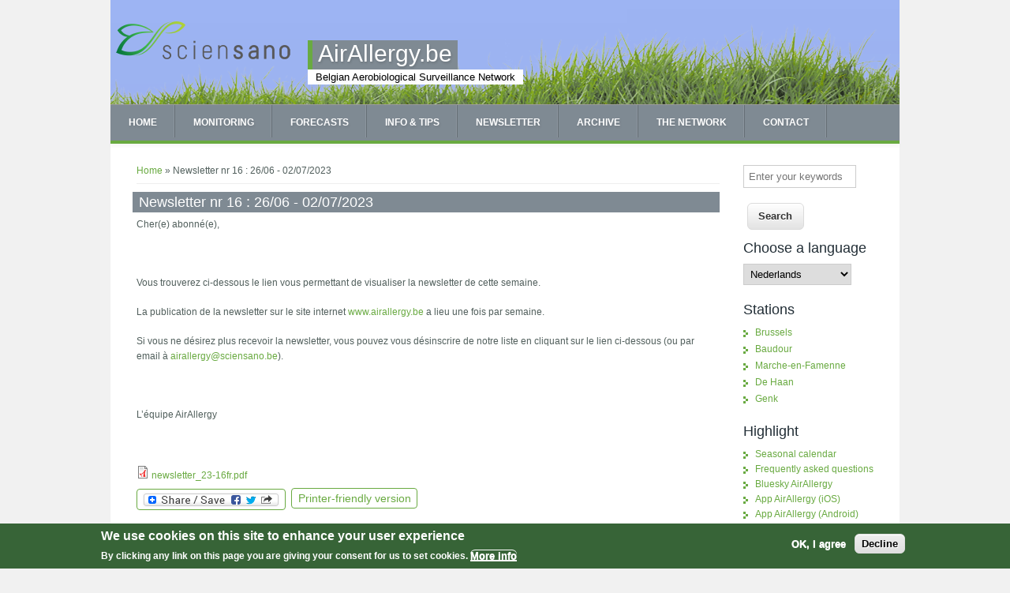

--- FILE ---
content_type: text/html; charset=utf-8
request_url: https://airallergy.sciensano.be/node/2514
body_size: 8705
content:
<!DOCTYPE html>
<html>
<head>
<meta http-equiv="X-UA-Compatible" content="IE=edge,chrome=1" />
<meta charset="utf-8" />
<meta name="Generator" content="Drupal 7 (http://drupal.org)" />
<link rel="canonical" href="/node/2514" />
<link rel="shortlink" href="/node/2514" />
<script src="https://www.google.com/recaptcha/api.js?hl=en" async="async" defer="defer"></script>
<meta name="viewport" content="width=device-width" />
<link rel="shortcut icon" href="https://airallergy.sciensano.be/sites/default/files/favicon_sciensano_128px.ico" type="image/vnd.microsoft.icon" />
<title>Newsletter nr 16 : 26/06 - 02/07/2023 | AirAllergy.be</title>
<style type="text/css" media="all">
@import url("https://airallergy.sciensano.be/modules/system/system.base.css?sycnul");
@import url("https://airallergy.sciensano.be/modules/system/system.menus.css?sycnul");
@import url("https://airallergy.sciensano.be/modules/system/system.messages.css?sycnul");
@import url("https://airallergy.sciensano.be/modules/system/system.theme.css?sycnul");
</style>
<style type="text/css" media="all">
@import url("https://airallergy.sciensano.be/sites/all/modules/jquery_update/replace/ui/themes/base/minified/jquery.ui.core.min.css?sycnul");
@import url("https://airallergy.sciensano.be/sites/all/modules/jquery_update/replace/ui/themes/base/minified/jquery.ui.theme.min.css?sycnul");
</style>
<style type="text/css" media="all">
@import url("https://airallergy.sciensano.be/sites/all/modules/simplenews/simplenews.css?sycnul");
@import url("https://airallergy.sciensano.be/sites/all/modules/calendar/css/calendar_multiday.css?sycnul");
@import url("https://airallergy.sciensano.be/modules/comment/comment.css?sycnul");
@import url("https://airallergy.sciensano.be/sites/all/modules/date/date_api/date.css?sycnul");
@import url("https://airallergy.sciensano.be/sites/all/modules/date/date_popup/themes/datepicker.1.7.css?sycnul");
@import url("https://airallergy.sciensano.be/sites/all/modules/date/date_repeat_field/date_repeat_field.css?sycnul");
@import url("https://airallergy.sciensano.be/modules/field/theme/field.css?sycnul");
@import url("https://airallergy.sciensano.be/modules/node/node.css?sycnul");
@import url("https://airallergy.sciensano.be/modules/user/user.css?sycnul");
@import url("https://airallergy.sciensano.be/modules/forum/forum.css?sycnul");
@import url("https://airallergy.sciensano.be/sites/all/modules/views/css/views.css?sycnul");
@import url("https://airallergy.sciensano.be/sites/all/modules/ckeditor/css/ckeditor.css?sycnul");
</style>
<style type="text/css" media="all">
@import url("https://airallergy.sciensano.be/sites/all/libraries/colorbox/example1/colorbox.css?sycnul");
@import url("https://airallergy.sciensano.be/sites/all/modules/ctools/css/ctools.css?sycnul");
@import url("https://airallergy.sciensano.be/sites/all/modules/geomap/geomap.css?sycnul");
@import url("https://airallergy.sciensano.be/sites/all/modules/panels/css/panels.css?sycnul");
@import url("https://airallergy.sciensano.be/sites/all/modules/print/print_ui/css/print_ui.theme.css?sycnul");
@import url("https://airallergy.sciensano.be/sites/all/modules/colorbox_swipe/colorbox_swipe.css?sycnul");
@import url("https://airallergy.sciensano.be/sites/all/modules/eu_cookie_compliance/css/eu_cookie_compliance.css?sycnul");
@import url("https://airallergy.sciensano.be/sites/all/modules/addtoany/addtoany.css?sycnul");
@import url("https://airallergy.sciensano.be/sites/all/modules/lang_dropdown/lang_dropdown.css?sycnul");
@import url("https://airallergy.sciensano.be/sites/all/libraries/fontawesome/css/font-awesome.css?sycnul");
</style>
<style type="text/css" media="all">
<!--/*--><![CDATA[/*><!--*/
#sliding-popup.sliding-popup-bottom,#sliding-popup.sliding-popup-bottom .eu-cookie-withdraw-banner,.eu-cookie-withdraw-tab{background:#376437;}#sliding-popup.sliding-popup-bottom.eu-cookie-withdraw-wrapper{background:transparent}#sliding-popup .popup-content #popup-text h1,#sliding-popup .popup-content #popup-text h2,#sliding-popup .popup-content #popup-text h3,#sliding-popup .popup-content #popup-text p,.eu-cookie-compliance-secondary-button,.eu-cookie-withdraw-tab{color:#fff !important;}.eu-cookie-withdraw-tab{border-color:#fff;}.eu-cookie-compliance-more-button{color:#fff !important;}

/*]]>*/-->
</style>
<style type="text/css" media="all">
@import url("https://airallergy.sciensano.be/sites/all/themes/business_responsive_theme/style.css?sycnul");
@import url("https://airallergy.sciensano.be/sites/all/themes/business_responsive_theme/media.css?sycnul");
@import url("https://airallergy.sciensano.be/sites/all/themes/sciensano_brt/css/custom_wivisp.css?sycnul");
</style>
<script type="text/javascript" src="//code.jquery.com/jquery-1.9.1.min.js"></script>
<script type="text/javascript">
<!--//--><![CDATA[//><!--
window.jQuery || document.write("<script src='/sites/all/modules/jquery_update/replace/jquery/1.9/jquery.min.js'>\x3C/script>")
//--><!]]>
</script>
<script type="text/javascript" src="https://airallergy.sciensano.be/misc/jquery-extend-3.4.0.js?v=1.9.1"></script>
<script type="text/javascript" src="https://airallergy.sciensano.be/misc/jquery-html-prefilter-3.5.0-backport.js?v=1.9.1"></script>
<script type="text/javascript" src="https://airallergy.sciensano.be/misc/jquery.once.js?v=1.2"></script>
<script type="text/javascript" src="https://airallergy.sciensano.be/misc/drupal.js?sycnul"></script>
<script type="text/javascript" src="//code.jquery.com/ui/1.10.2/jquery-ui.min.js"></script>
<script type="text/javascript">
<!--//--><![CDATA[//><!--
window.jQuery.ui || document.write("<script src='/sites/all/modules/jquery_update/replace/ui/ui/minified/jquery-ui.min.js'>\x3C/script>")
//--><!]]>
</script>
<script type="text/javascript" src="https://airallergy.sciensano.be/sites/all/modules/jquery_update/replace/ui/external/jquery.cookie.js?v=67fb34f6a866c40d0570"></script>
<script type="text/javascript" src="https://airallergy.sciensano.be/sites/all/libraries/colorbox/jquery.colorbox-min.js?sycnul"></script>
<script type="text/javascript" src="https://airallergy.sciensano.be/sites/all/modules/colorbox/js/colorbox.js?sycnul"></script>
<script type="text/javascript" src="https://maps.googleapis.com/maps/api/js?sensor=false"></script>
<script type="text/javascript" src="https://airallergy.sciensano.be/sites/all/modules/geomap/jquery.googlemaps.js?sycnul"></script>
<script type="text/javascript" src="https://airallergy.sciensano.be/sites/all/modules/captcha/captcha.js?sycnul"></script>
<script type="text/javascript" src="https://airallergy.sciensano.be/sites/all/modules/google_analytics/googleanalytics.debug.js?sycnul"></script>
<script type="text/javascript" src="https://www.googletagmanager.com/gtag/js?id=G-939PT3ZR9G"></script>
<script type="text/javascript">
<!--//--><![CDATA[//><!--
window.dataLayer = window.dataLayer || [];function gtag(){dataLayer.push(arguments)};gtag("js", new Date());gtag("set", "developer_id.dMDhkMT", true);gtag("config", "G-939PT3ZR9G", {"groups":"default","anonymize_ip":true});
//--><!]]>
</script>
<script type="text/javascript">
<!--//--><![CDATA[//><!--
window.a2a_config=window.a2a_config||{};window.da2a={done:false,html_done:false,script_ready:false,script_load:function(){var a=document.createElement('script'),s=document.getElementsByTagName('script')[0];a.type='text/javascript';a.async=true;a.src='https://static.addtoany.com/menu/page.js';s.parentNode.insertBefore(a,s);da2a.script_load=function(){};},script_onready:function(){da2a.script_ready=true;if(da2a.html_done)da2a.init();},init:function(){for(var i=0,el,target,targets=da2a.targets,length=targets.length;i<length;i++){el=document.getElementById('da2a_'+(i+1));target=targets[i];a2a_config.linkname=target.title;a2a_config.linkurl=target.url;if(el){a2a.init('page',{target:el});el.id='';}da2a.done=true;}da2a.targets=[];}};(function ($){Drupal.behaviors.addToAny = {attach: function (context, settings) {if (context !== document && window.da2a) {if(da2a.script_ready)a2a.init_all();da2a.script_load();}}}})(jQuery);a2a_config.callbacks=a2a_config.callbacks||[];a2a_config.callbacks.push({ready:da2a.script_onready});a2a_config.overlays=a2a_config.overlays||[];a2a_config.templates=a2a_config.templates||{};
//--><!]]>
</script>
<script type="text/javascript" src="https://airallergy.sciensano.be/sites/all/modules/lang_dropdown/lang_dropdown.js?sycnul"></script>
<script type="text/javascript" src="https://airallergy.sciensano.be/sites/all/themes/sciensano_brt/js/custom.js?sycnul"></script>
<script type="text/javascript">
<!--//--><![CDATA[//><!--
jQuery.extend(Drupal.settings, {"basePath":"\/","pathPrefix":"","setHasJsCookie":0,"ajaxPageState":{"theme":"sciensano_brt","theme_token":"hQBFxuj49yxhQvySETzIdk4WX4xzi83_QyM0wCdSKag","js":{"sites\/all\/libraries\/jquery.event.move\/js\/jquery.event.move.js":1,"sites\/all\/libraries\/jquery.event.swipe\/js\/jquery.event.swipe.js":1,"sites\/all\/modules\/colorbox_swipe\/colorbox_swipe.js":1,"0":1,"1":1,"2":1,"sites\/all\/modules\/eu_cookie_compliance\/js\/eu_cookie_compliance.js":1,"\/\/code.jquery.com\/jquery-1.9.1.min.js":1,"3":1,"misc\/jquery-extend-3.4.0.js":1,"misc\/jquery-html-prefilter-3.5.0-backport.js":1,"misc\/jquery.once.js":1,"misc\/drupal.js":1,"\/\/code.jquery.com\/ui\/1.10.2\/jquery-ui.min.js":1,"4":1,"sites\/all\/modules\/jquery_update\/replace\/ui\/external\/jquery.cookie.js":1,"sites\/all\/libraries\/colorbox\/jquery.colorbox-min.js":1,"sites\/all\/modules\/colorbox\/js\/colorbox.js":1,"https:\/\/maps.googleapis.com\/maps\/api\/js?sensor=false":1,"sites\/all\/modules\/geomap\/jquery.googlemaps.js":1,"sites\/all\/modules\/captcha\/captcha.js":1,"sites\/all\/modules\/google_analytics\/googleanalytics.debug.js":1,"https:\/\/www.googletagmanager.com\/gtag\/js?id=G-939PT3ZR9G":1,"5":1,"6":1,"sites\/all\/modules\/lang_dropdown\/lang_dropdown.js":1,"sites\/all\/themes\/sciensano_brt\/js\/custom.js":1},"css":{"modules\/system\/system.base.css":1,"modules\/system\/system.menus.css":1,"modules\/system\/system.messages.css":1,"modules\/system\/system.theme.css":1,"misc\/ui\/jquery.ui.core.css":1,"misc\/ui\/jquery.ui.theme.css":1,"sites\/all\/modules\/simplenews\/simplenews.css":1,"sites\/all\/modules\/calendar\/css\/calendar_multiday.css":1,"modules\/comment\/comment.css":1,"sites\/all\/modules\/date\/date_api\/date.css":1,"sites\/all\/modules\/date\/date_popup\/themes\/datepicker.1.7.css":1,"sites\/all\/modules\/date\/date_repeat_field\/date_repeat_field.css":1,"modules\/field\/theme\/field.css":1,"modules\/node\/node.css":1,"modules\/user\/user.css":1,"modules\/forum\/forum.css":1,"sites\/all\/modules\/views\/css\/views.css":1,"sites\/all\/modules\/ckeditor\/css\/ckeditor.css":1,"sites\/all\/libraries\/colorbox\/example1\/colorbox.css":1,"sites\/all\/modules\/ctools\/css\/ctools.css":1,"sites\/all\/modules\/geomap\/geomap.css":1,"sites\/all\/modules\/panels\/css\/panels.css":1,"sites\/all\/modules\/print\/print_ui\/css\/print_ui.theme.css":1,"sites\/all\/modules\/colorbox_swipe\/colorbox_swipe.css":1,"sites\/all\/modules\/eu_cookie_compliance\/css\/eu_cookie_compliance.css":1,"sites\/all\/modules\/addtoany\/addtoany.css":1,"sites\/all\/modules\/lang_dropdown\/lang_dropdown.css":1,"sites\/all\/libraries\/fontawesome\/css\/font-awesome.css":1,"0":1,"sites\/all\/themes\/business_responsive_theme\/style.css":1,"sites\/all\/themes\/business_responsive_theme\/media.css":1,"sites\/all\/themes\/sciensano_brt\/css\/custom_wivisp.css":1}},"colorbox":{"opacity":"0.85","current":"{current} of {total}","previous":"\u00ab Prev","next":"Next \u00bb","close":"Close","maxWidth":"98%","maxHeight":"98%","fixed":true,"mobiledetect":true,"mobiledevicewidth":"480px","file_public_path":"\/sites\/default\/files","specificPagesDefaultValue":"admin*\nimagebrowser*\nimg_assist*\nimce*\nnode\/add\/*\nnode\/*\/edit\nprint\/*\nprintpdf\/*\nsystem\/ajax\nsystem\/ajax\/*"},"better_exposed_filters":{"views":{"pollenstations":{"displays":{"block":{"filters":[]}}},"vwpartners":{"displays":{"block_1":{"filters":[]}}},"faq":{"displays":{"faq_recent":{"filters":[]}}}}},"urlIsAjaxTrusted":{"\/node\/2514":true},"eu_cookie_compliance":{"popup_enabled":1,"popup_agreed_enabled":0,"popup_hide_agreed":0,"popup_clicking_confirmation":false,"popup_scrolling_confirmation":false,"popup_html_info":"\u003Cdiv\u003E\n  \u003Cdiv class=\u0022popup-content info\u0022\u003E\n    \u003Cdiv id=\u0022popup-text\u0022\u003E\n      \u003Ch2\u003EWe use cookies on this site to enhance your user experience\u003C\/h2\u003E\n\u003Cp\u003EBy clicking any link on this page you are giving your consent for us to set cookies.\u003C\/p\u003E\n              \u003Cbutton type=\u0022button\u0022 class=\u0022find-more-button eu-cookie-compliance-more-button\u0022\u003EMore info\u003C\/button\u003E\n          \u003C\/div\u003E\n    \u003Cdiv id=\u0022popup-buttons\u0022\u003E\n      \u003Cbutton type=\u0022button\u0022 class=\u0022agree-button eu-cookie-compliance-secondary-button\u0022\u003EOK, I agree\u003C\/button\u003E\n              \u003Cbutton type=\u0022button\u0022 class=\u0022decline-button eu-cookie-compliance-default-button\u0022 \u003EDecline\u003C\/button\u003E\n          \u003C\/div\u003E\n  \u003C\/div\u003E\n\u003C\/div\u003E","use_mobile_message":false,"mobile_popup_html_info":"\u003Cdiv\u003E\n  \u003Cdiv class=\u0022popup-content info\u0022\u003E\n    \u003Cdiv id=\u0022popup-text\u0022\u003E\n                    \u003Cbutton type=\u0022button\u0022 class=\u0022find-more-button eu-cookie-compliance-more-button\u0022\u003EMore info\u003C\/button\u003E\n          \u003C\/div\u003E\n    \u003Cdiv id=\u0022popup-buttons\u0022\u003E\n      \u003Cbutton type=\u0022button\u0022 class=\u0022agree-button eu-cookie-compliance-secondary-button\u0022\u003EOK, I agree\u003C\/button\u003E\n              \u003Cbutton type=\u0022button\u0022 class=\u0022decline-button eu-cookie-compliance-default-button\u0022 \u003EDecline\u003C\/button\u003E\n          \u003C\/div\u003E\n  \u003C\/div\u003E\n\u003C\/div\u003E\n","mobile_breakpoint":768,"popup_html_agreed":"\u003Cdiv\u003E\n  \u003Cdiv class=\u0022popup-content agreed\u0022\u003E\n    \u003Cdiv id=\u0022popup-text\u0022\u003E\n      \u003Ch2\u003EThank you for accepting cookies\u003C\/h2\u003E\n\u003Cp\u003EYou can now hide this message or find out more about cookies.\u003C\/p\u003E\n    \u003C\/div\u003E\n    \u003Cdiv id=\u0022popup-buttons\u0022\u003E\n      \u003Cbutton type=\u0022button\u0022 class=\u0022hide-popup-button eu-cookie-compliance-hide-button\u0022\u003EHide\u003C\/button\u003E\n              \u003Cbutton type=\u0022button\u0022 class=\u0022find-more-button eu-cookie-compliance-more-button-thank-you\u0022 \u003EMore info\u003C\/button\u003E\n          \u003C\/div\u003E\n  \u003C\/div\u003E\n\u003C\/div\u003E","popup_use_bare_css":false,"popup_height":"auto","popup_width":"100%","popup_delay":1000,"popup_link":"\/privacy-notice","popup_link_new_window":1,"popup_position":null,"popup_language":"en","store_consent":false,"better_support_for_screen_readers":0,"reload_page":0,"domain":"","popup_eu_only_js":0,"cookie_lifetime":100,"cookie_session":false,"disagree_do_not_show_popup":0,"method":"opt_in","whitelisted_cookies":"","withdraw_markup":"\u003Cbutton type=\u0022button\u0022 class=\u0022eu-cookie-withdraw-tab\u0022\u003EPrivacy settings\u003C\/button\u003E\n\u003Cdiv class=\u0022eu-cookie-withdraw-banner\u0022\u003E\n  \u003Cdiv class=\u0022popup-content info\u0022\u003E\n    \u003Cdiv id=\u0022popup-text\u0022\u003E\n      \u003Ch2\u003EWe use cookies on this site to enhance your user experience\u003C\/h2\u003E\n\u003Cp\u003EYou have given your consent for us to set cookies.\u003C\/p\u003E\n    \u003C\/div\u003E\n    \u003Cdiv id=\u0022popup-buttons\u0022\u003E\n      \u003Cbutton type=\u0022button\u0022 class=\u0022eu-cookie-withdraw-button\u0022\u003EWithdraw consent\u003C\/button\u003E\n    \u003C\/div\u003E\n  \u003C\/div\u003E\n\u003C\/div\u003E\n","withdraw_enabled":false},"googleanalytics":{"account":["G-939PT3ZR9G"],"trackOutbound":1,"trackMailto":1,"trackDownload":1,"trackDownloadExtensions":"7z|aac|arc|arj|asf|asx|avi|bin|csv|doc(x|m)?|dot(x|m)?|exe|flv|gif|gz|gzip|hqx|jar|jpe?g|js|mp(2|3|4|e?g)|mov(ie)?|msi|msp|pdf|phps|png|ppt(x|m)?|pot(x|m)?|pps(x|m)?|ppam|sld(x|m)?|thmx|qtm?|ra(m|r)?|sea|sit|tar|tgz|torrent|txt|wav|wma|wmv|wpd|xls(x|m|b)?|xlt(x|m)|xlam|xml|z|zip","trackColorbox":1}});
//--><!]]>
</script>
<!--[if IE 8 ]>    <html class="ie8 ielt9"> <![endif]-->
<!--[if lt IE 9]><script src="http://html5shiv.googlecode.com/svn/trunk/html5.js"></script><![endif]-->
</head>
<body class="html not-front not-logged-in one-sidebar sidebar-second page-node page-node- page-node-2514 node-type-simplenews i18n-en">
	<div id="skip-link">
		<a href="#main-content" class="element-invisible element-focusable">Skip to main content</a>
	</div>
  		
<div id="header_wrapper">
  <div id="inner_header_wrapper">

    <header id="header" role="banner">
            <div id="logo"><a href="/" title="Home"><img src="https://airallergy.sciensano.be/sites/default/files/sciensano_logo_225w_0.png"/></a></div>
            <h1 id="site-title">
        <a href="/" title="Home">AirAllergy.be</a>
        <div id="site-description">Belgian Aerobiological Surveillance Network</div>
      </h1>
      
    <div class="clear"></div>
    </header>

    <div class="menu_wrapper">
      <nav id="main-menu"  role="navigation">
        <a class="nav-toggle" href="#">Menu</a>
        <div class="menu-navigation-container">
          <ul class="menu"><li class="first leaf"><a href="/">Home</a></li>
<li class="expanded"><a class="sf-with-ul" title="" href="#" title="" class="nolink">Monitoring</a><ul class="menu"><li class="first leaf"><a href="/station/baudour">Baudour</a></li>
<li class="leaf"><a href="/station/brussels" title="">Brussels</a></li>
<li class="leaf"><a href="/station/de-haan">De Haan</a></li>
<li class="leaf"><a href="/station/genk" title="">Genk</a></li>
<li class="leaf"><a href="/station/marche-en-famenne" title="">Marche-en-Famenne</a></li>
<li class="last leaf"><a href="/content/monitoring-methodology">Methods of analysis</a></li>
</ul></li>
<li class="leaf"><a href="/content/allergy-risk-forecasts">Forecasts</a></li>
<li class="expanded"><a class="sf-with-ul" title="" href="#" title="" class="nolink">Info &amp; tips</a><ul class="menu"><li class="first leaf"><a href="/content/seasonal-calendar">Seasonal calendar</a></li>
<li class="leaf"><a href="/content/prevention-advices">Prevention advices</a></li>
<li class="leaf"><a href="/faq-questions-inline" title="">FAQ</a></li>
<li class="leaf"><a href="/content/allergenic-plants" title="">Pollen types</a></li>
<li class="leaf"><a href="/content/fungal-spores" title="">Spore types</a></li>
<li class="last leaf"><a href="/content/links">Links</a></li>
</ul></li>
<li class="expanded"><a href="/newsletters/2024" title="">Newsletter</a><ul class="menu"><li class="first leaf"><a href="/newsletters/2025" title="">2025</a></li>
<li class="leaf"><a href="/newsletters/2024" title="">2024</a></li>
<li class="leaf"><a href="/newsletters/2023" title="">2023</a></li>
<li class="leaf"><a href="/newsletters/2022" title="">2022</a></li>
<li class="last leaf"><a href="/newsletters/2021" title="">2021</a></li>
</ul></li>
<li class="collapsed"><a href="/archive/2023" title="">Archive</a></li>
<li class="leaf"><a href="/content/belgian-aerobiological-surveillance-network-0">The network</a></li>
<li class="last leaf"><a href="/Contact" title="">Contact</a></li>
</ul>        </div>
        <div class="clear"></div>
      </nav><!-- end main-menu -->
    </div>
  </div>
</div>
  
  <div id="container">

    
    <div class="content-sidebar-wrap">

    <div id="content">
      <div id="breadcrumbs"><h2 class="element-invisible">You are here</h2><nav class="breadcrumb"><a href="/">Home</a> » Newsletter nr 16 : 26/06 - 02/07/2023</nav></div>      <section id="post-content" role="main">
                                <h1 class="page-title">Newsletter nr 16 : 26/06 - 02/07/2023</h1>                                        <div class="region region-content">
  <div id="block-system-main" class="block block-system">

      
  <div class="content">
                            
      
    
  <div class="content node-simplenews">
    <div class="field field-name-body field-type-text-with-summary field-label-hidden"><div class="field-items"><div class="field-item even"><p>Cher(e) abonné(e),</p>
<p> </p>
<p>Vous trouverez ci-dessous le lien vous permettant de visualiser la newsletter de cette semaine.</p>
<p>La publication de la newsletter sur le site internet <a href="http://www.airallergy.be/">www.airallergy.be</a> a lieu une fois par semaine.</p>
<p>Si vous ne désirez plus recevoir la newsletter, vous pouvez vous désinscrire de notre liste en cliquant sur le lien ci-dessous (ou par email à <a href="mailto:airallergy@sciensano.be">airallergy@sciensano.be</a>).</p>
<p> </p>
<p>L’équipe AirAllergy</p>
<p> </p>
</div></div></div><div class="field field-name-field-pdffile field-type-file field-label-hidden"><div class="field-items"><div class="field-item even"><span class="file"><img class="file-icon" alt="PDF icon" title="application/pdf" src="/modules/file/icons/application-pdf.png" /> <a href="https://airallergy.sciensano.be/sites/default/files/newsletter_23-16fr.pdf" type="application/pdf; length=619975">newsletter_23-16fr.pdf</a></span></div></div></div>  </div>

      <footer>
      <ul class="links inline"><li class="addtoany first"><span><span class="a2a_kit a2a_target addtoany_list" id="da2a_1">
      
      <a class="a2a_dd addtoany_share_save" href="https://www.addtoany.com/share#url=https%3A%2F%2Fairallergy.sciensano.be%2Fnode%2F2514&amp;title=Newsletter%20nr%2016%20%3A%2026%2F06%20-%2002%2F07%2F2023"><img src="/sites/all/modules/addtoany/images/share_save_171_16.png" width="171" height="16" alt="Share"/></a>
      
    </span>
    <script type="text/javascript">
<!--//--><![CDATA[//><!--
if(window.da2a)da2a.script_load();
//--><!]]>
</script></span></li>
<li class="print_html last"><a href="/print/2514" title="Display a printer-friendly version of this page." class="print-page" onclick="window.open(this.href); return false" rel="nofollow">Printer-friendly version</a></li>
</ul>    </footer>
  
    </div>
  
</div> <!-- /.block -->
</div>
 <!-- /.region -->
      </section> <!-- /#main -->
    </div>
  
      
    </div>

          <aside id="sidebar-second" role="complementary">
        <div class="region region-sidebar-second">
  <div id="block-search-api-page-search-page" class="block block-search-api-page">

      
  <div class="content">
    <form action="/node/2514" method="post" id="search-api-page-search-form-search-page" accept-charset="UTF-8"><div><div class="form-item form-type-textfield form-item-keys-1">
  <label class="element-invisible" for="edit-keys-1">Enter your keywords </label>
 <input placeholder="Enter your keywords" type="text" id="edit-keys-1" name="keys_1" value="" size="15" maxlength="128" class="form-text" />
</div>
<input type="hidden" name="id" value="1" />
<input type="submit" id="edit-submit-1" name="op" value="Search" class="form-submit" /><input type="hidden" name="form_build_id" value="form-_r57Q21u97wW0-iKlNQ7o0QKjYsGKbp96Z2tzbTTbtI" />
<input type="hidden" name="form_id" value="search_api_page_search_form_search_page" />
</div></form>  </div>
  
</div> <!-- /.block -->
<div id="block-lang-dropdown-language" class="block block-lang-dropdown">

        <h2 >Choose a language</h2>
    
  <div class="content">
    <form class="lang_dropdown_form language" id="lang_dropdown_form_language" action="/node/2514" method="post" accept-charset="UTF-8"><div><div class="form-item form-type-select form-item-lang-dropdown-select">
 <select class="lang-dropdown-select-element form-select" id="lang-dropdown-select-language" style="width:137px" name="lang_dropdown_select"><option value="nl">Nederlands</option><option value="en">English</option><option value="fr">Français</option></select>
</div>
<input type="hidden" name="nl" value="/nl/content/newsletter-nr-16-2606-02072023?multilink=switch" />
<input type="hidden" name="en" value="/content/newsletter-nr-16-2606-02072023?multilink=switch" />
<input type="hidden" name="fr" value="/fr/content/newsletter-nr-16-2606-02072023?multilink=switch" />
<noscript><div>
<input type="submit" id="edit-submit" name="op" value="Go" class="form-submit" />
</div></noscript><input type="hidden" name="form_build_id" value="form-o55NkOExnVjgwj-w4L8G9DYv4FOLIdUzqGU8Lbshfb0" />
<input type="hidden" name="form_id" value="lang_dropdown_form" />
</div></form>  </div>
  
</div> <!-- /.block -->
<div id="block-views-pollenstations-block" class="block block-views">

        <h2 >Stations</h2>
    
  <div class="content">
    <div class="view view-pollenstations view-id-pollenstations view-display-id-block view-dom-id-f4006ff0f316b9c4f3760088a29d93c5">
        
  
  
      <div class="view-content">
      <div class="item-list">    <ul>          <li class="views-row views-row-1 views-row-odd views-row-first">  
  <div class="views-field views-field-title">        <span class="field-content"><a href="/station/brussels">Brussels </a></span>  </div></li>
          <li class="views-row views-row-2 views-row-even">  
  <div class="views-field views-field-title">        <span class="field-content"><a href="/station/baudour">Baudour </a></span>  </div></li>
          <li class="views-row views-row-3 views-row-odd">  
  <div class="views-field views-field-title">        <span class="field-content"><a href="/station/marche-en-famenne">Marche-en-Famenne</a></span>  </div></li>
          <li class="views-row views-row-4 views-row-even">  
  <div class="views-field views-field-title">        <span class="field-content"><a href="/station/de-haan">De Haan</a></span>  </div></li>
          <li class="views-row views-row-5 views-row-odd views-row-last">  
  <div class="views-field views-field-title">        <span class="field-content"><a href="/station/genk">Genk</a></span>  </div></li>
      </ul></div>    </div>
  
  
  
  
  
  
</div>  </div>
  
</div> <!-- /.block -->
<div id="block-menu-menu-highlight" class="block block-menu">

        <h2 >Highlight</h2>
    
  <div class="content">
    <ul class="menu"><li class="first leaf"><a href="/content/seasonal-calendar" title="">Seasonal calendar</a></li>
<li class="leaf"><a href="/faq-questions-inline">Frequently asked questions</a></li>
<li class="leaf"><a href="https://bsky.app/profile/airallergy.bsky.social" title="">Bluesky AirAllergy</a></li>
<li class="leaf"><a href="https://apps.apple.com/be/app/airallergy/id6499262353" title="">App AirAllergy (iOS)</a></li>
<li class="last leaf"><a href="https://play.google.com/store/apps/details?id=com.sciensano.airAllergy" title="">App AirAllergy (Android)</a></li>
</ul>  </div>
  
</div> <!-- /.block -->
</div>
 <!-- /.region -->
      </aside>  <!-- /#sidebar-first -->
      
</div>

<div id="footer">
  <div id="footer_wrapper">
     
      <div id="footer-area" class="clearfix">
                <div class="column"><div class="region region-footer-first">
  <div id="block-views-faq-faq-recent" class="block block-views">

        <h2 >Recent FAQs</h2>
    
  <div class="content">
    <div class="view view-faq view-id-faq view-display-id-faq_recent view-dom-id-a719ec5e933f7aa3e7917939486fe20f">
        
  
  
      <div class="view-content">
      <div class="item-list">    <ul>          <li class="views-row views-row-1 views-row-odd views-row-first">  
  <div class="views-field views-field-title">        <span class="field-content"><a href="/content/are-pollen-concentrations-lower-coastal-areas-inland-country">Are pollen concentrations lower in coastal areas than in the inland of the country?</a></span>  </div></li>
          <li class="views-row views-row-2 views-row-even">  
  <div class="views-field views-field-title">        <span class="field-content"><a href="/content/how-treat-allergies">How to treat allergies?</a></span>  </div></li>
          <li class="views-row views-row-3 views-row-odd">  
  <div class="views-field views-field-title">        <span class="field-content"><a href="/content/hayfever-and-asthma-september-october">Hayfever and asthma in September-October?</a></span>  </div></li>
          <li class="views-row views-row-4 views-row-even views-row-last">  
  <div class="views-field views-field-title">        <span class="field-content"><a href="/content/how-can-i-regularly-be-informed-about-pollen-concentrations-air-belgium">How can I regularly be informed about pollen concentrations in the air in Belgium?</a></span>  </div></li>
      </ul></div>    </div>
  
  
  
      
<div class="more-link">
  <a href="/faq-questions-inline">
    View all FAQs  </a>
</div>
  
  
  
</div>  </div>
  
</div> <!-- /.block -->
</div>
 <!-- /.region -->
</div>
                        <div class="column"><div class="region region-footer-second">
  <div id="block-simplenews-294" class="block block-simplenews">

        <h2 >Airallergy newsletter</h2>
    
  <div class="content">
          <p>Stay informed on our latest news!</p>
  
      <form class="simplenews-subscribe" action="/node/2514" method="post" id="simplenews-block-form-294" accept-charset="UTF-8"><div><div class="form-item form-type-textfield form-item-mail">
  <label for="edit-mail">E-mail <span class="form-required" title="This field is required.">*</span></label>
 <input type="text" id="edit-mail" name="mail" value="" size="20" maxlength="128" class="form-text required" />
</div>
<div class="captcha"><input type="hidden" name="captcha_sid" value="17707454" />
<input type="hidden" name="captcha_token" value="797985a3d65a36594e50499ef5b32ae2" />
<input type="hidden" name="captcha_response" value="Google no captcha" />
<div class="g-recaptcha" data-sitekey="6LdlbGoUAAAAAG1iffXYUh6_W1qYBbzUZV9OVIeH" data-theme="light" data-type="image"></div></div><input type="submit" id="edit-submit--2" name="op" value="Subscribe" class="form-submit" /><input type="hidden" name="form_build_id" value="form-lJaJ8zqopXqD8z-EYzYcRyiW6As20F0WBHH042MZ70M" />
<input type="hidden" name="form_id" value="simplenews_block_form_294" />
</div></form>  
      <div class="issues-link"><a href="/newsletter/airallergy-newsletter">Previous issues</a></div>
  
  
      <a href="/taxonomy/term/294/feed" class="xml-icon" title="Subscribe to Airallergy newsletter feed"><img src="https://airallergy.sciensano.be/sites/all/themes/sciensano_brt/images/feed.png" width="72" height="23" alt="Subscribe to Airallergy newsletter feed" /></a>    </div>
  
</div> <!-- /.block -->
</div>
 <!-- /.region -->
</div>
                        <div class="column"><div class="region region-footer-third">
  <div id="block-block-1" class="block block-block">

        <h2 >Information about other European countries</h2>
    
  <div class="content">
    <ul>
<li><a href="http://www.polleninfo.org/">www.polleninfo.org</a>  </li>
</ul>
  </div>
  
</div> <!-- /.block -->
<div id="block-addtoany-addtoany-button" class="block block-addtoany">

        <h2 >Social media</h2>
    
  <div class="content">
    <span class="a2a_kit a2a_target addtoany_list" id="da2a_2">
      
      <a class="a2a_dd addtoany_share_save" href="https://www.addtoany.com/share#url=https%3A%2F%2Fairallergy.sciensano.be%2Fnode%2F2514&amp;title=Newsletter%20nr%2016%20%3A%2026%2F06%20-%2002%2F07%2F2023"><img src="/sites/all/modules/addtoany/images/share_save_171_16.png" width="171" height="16" alt="Share"/></a>
      
    </span>
      </div>
  
</div> <!-- /.block -->
</div>
 <!-- /.region -->
</div>
              </div>
      </div>
  
 <!-- /.footer logos -->
 <div class="footer_logos">  
   </div> 
  <!-- /.footer logos -->
  
  <div class="footer_credit">
    <div class="footer_inner_credit">
           <div id="foot">
        <div class="region region-footer">
  <div id="block-views-vwpartners-block-1" class="block block-views">

      
  <div class="content">
    <div class="view view-vwpartners view-id-vwpartners view-display-id-block_1 view-dom-id-baa92b9bb54eebaa4d68068f671c5550">
        
  
  
      <div class="view-content">
      <table class="views-view-grid cols-5">
  
  <tbody>
          <tr  class="row-1 row-first row-last">
                  <td  class="col-1 col-first">
              
  <div class="views-field views-field-field-partnerlogo">        <div class="field-content"><a href="http://www.zorg-en-gezondheid.be/Home/"><img src="https://airallergy.sciensano.be/sites/default/files/styles/thumbnail/public/picture3.jpg?itok=56Bqt2A0" width="200" height="78" alt="" /></a></div>  </div>          </td>
                  <td  class="col-2">
              
  <div class="views-field views-field-field-partnerlogo">        <div class="field-content"><a href="http://www.environnement.brussels/"><img src="https://airallergy.sciensano.be/sites/default/files/styles/thumbnail/public/leefmilieu-brussel-ibge-logo-footer.jpg?itok=ikJw0SzD" width="187" height="100" alt="" /></a></div>  </div>          </td>
                  <td  class="col-3">
              
  <div class="views-field views-field-field-partnerlogo">        <div class="field-content"><a href="http://www.wallonie.be/"><img src="https://airallergy.sciensano.be/sites/default/files/styles/thumbnail/public/spw_fr.png?itok=QYB9Cdix" width="200" height="89" alt="" /></a></div>  </div>          </td>
                  <td  class="col-4">
              
  <div class="views-field views-field-field-partnerlogo">        <div class="field-content"><a href="https://www.province.luxembourg.be/"><img src="https://airallergy.sciensano.be/sites/default/files/styles/thumbnail/public/picture2.jpg?itok=twe_YfvR" width="151" height="68" alt="" /></a></div>  </div>          </td>
                  <td  class="col-5 col-last">
              
  <div class="views-field views-field-field-partnerlogo">        <div class="field-content"><a href="https://bccm.belspo.be/about-us/bccm-ihem"><img src="https://airallergy.sciensano.be/sites/default/files/styles/thumbnail/public/logo_ihem.jpg?itok=KtRnP80T" width="200" height="90" alt="" /></a></div>  </div>          </td>
              </tr>
      </tbody>
</table>
    </div>
  
  
  
  
  
  
</div>  </div>
  
</div> <!-- /.block -->
</div>
 <!-- /.region -->
      </div>
         
    <div id="copyright">
     <p class="copyright">Copyright &copy; 2026, AirAllergy.be </p>
	 <p class="credits">
		<a href="https://www.belgium.be" target="_blank"><img src="https://airallergy.sciensano.be/sites/all/themes/sciensano_brt/images/be_logo_color.png" alt="Hello" /></a>
		
	 </p>
    <div class="clear"></div>
    </div>
  </div>
  </div>
</div>	<script type="text/javascript" src="https://airallergy.sciensano.be/sites/all/libraries/jquery.event.move/js/jquery.event.move.js?sycnul"></script>
<script type="text/javascript" src="https://airallergy.sciensano.be/sites/all/libraries/jquery.event.swipe/js/jquery.event.swipe.js?sycnul"></script>
<script type="text/javascript" src="https://airallergy.sciensano.be/sites/all/modules/colorbox_swipe/colorbox_swipe.js?sycnul"></script>
<script type="text/javascript">
<!--//--><![CDATA[//><!--
function euCookieComplianceLoadScripts() {}
//--><!]]>
</script>
<script type="text/javascript">
<!--//--><![CDATA[//><!--
var eu_cookie_compliance_cookie_name = "";
//--><!]]>
</script>
<script type="text/javascript">
<!--//--><![CDATA[//><!--
da2a.targets=[
{title:"Newsletter nr 16 : 26\/06 - 02\/07\/2023",url:"https:\/\/airallergy.sciensano.be\/node\/2514"},
{title:"Newsletter nr 16 : 26\/06 - 02\/07\/2023",url:"https:\/\/airallergy.sciensano.be\/node\/2514"}];
da2a.html_done=true;if(da2a.script_ready&&!da2a.done)da2a.init();da2a.script_load();
//--><!]]>
</script>
<script type="text/javascript" src="https://airallergy.sciensano.be/sites/all/modules/eu_cookie_compliance/js/eu_cookie_compliance.js?sycnul"></script>
</body>
</html>

--- FILE ---
content_type: text/html; charset=utf-8
request_url: https://www.google.com/recaptcha/api2/anchor?ar=1&k=6LdlbGoUAAAAAG1iffXYUh6_W1qYBbzUZV9OVIeH&co=aHR0cHM6Ly9haXJhbGxlcmd5LnNjaWVuc2Fuby5iZTo0NDM.&hl=en&type=image&v=PoyoqOPhxBO7pBk68S4YbpHZ&theme=light&size=normal&anchor-ms=20000&execute-ms=30000&cb=5rgvbz4agxve
body_size: 49356
content:
<!DOCTYPE HTML><html dir="ltr" lang="en"><head><meta http-equiv="Content-Type" content="text/html; charset=UTF-8">
<meta http-equiv="X-UA-Compatible" content="IE=edge">
<title>reCAPTCHA</title>
<style type="text/css">
/* cyrillic-ext */
@font-face {
  font-family: 'Roboto';
  font-style: normal;
  font-weight: 400;
  font-stretch: 100%;
  src: url(//fonts.gstatic.com/s/roboto/v48/KFO7CnqEu92Fr1ME7kSn66aGLdTylUAMa3GUBHMdazTgWw.woff2) format('woff2');
  unicode-range: U+0460-052F, U+1C80-1C8A, U+20B4, U+2DE0-2DFF, U+A640-A69F, U+FE2E-FE2F;
}
/* cyrillic */
@font-face {
  font-family: 'Roboto';
  font-style: normal;
  font-weight: 400;
  font-stretch: 100%;
  src: url(//fonts.gstatic.com/s/roboto/v48/KFO7CnqEu92Fr1ME7kSn66aGLdTylUAMa3iUBHMdazTgWw.woff2) format('woff2');
  unicode-range: U+0301, U+0400-045F, U+0490-0491, U+04B0-04B1, U+2116;
}
/* greek-ext */
@font-face {
  font-family: 'Roboto';
  font-style: normal;
  font-weight: 400;
  font-stretch: 100%;
  src: url(//fonts.gstatic.com/s/roboto/v48/KFO7CnqEu92Fr1ME7kSn66aGLdTylUAMa3CUBHMdazTgWw.woff2) format('woff2');
  unicode-range: U+1F00-1FFF;
}
/* greek */
@font-face {
  font-family: 'Roboto';
  font-style: normal;
  font-weight: 400;
  font-stretch: 100%;
  src: url(//fonts.gstatic.com/s/roboto/v48/KFO7CnqEu92Fr1ME7kSn66aGLdTylUAMa3-UBHMdazTgWw.woff2) format('woff2');
  unicode-range: U+0370-0377, U+037A-037F, U+0384-038A, U+038C, U+038E-03A1, U+03A3-03FF;
}
/* math */
@font-face {
  font-family: 'Roboto';
  font-style: normal;
  font-weight: 400;
  font-stretch: 100%;
  src: url(//fonts.gstatic.com/s/roboto/v48/KFO7CnqEu92Fr1ME7kSn66aGLdTylUAMawCUBHMdazTgWw.woff2) format('woff2');
  unicode-range: U+0302-0303, U+0305, U+0307-0308, U+0310, U+0312, U+0315, U+031A, U+0326-0327, U+032C, U+032F-0330, U+0332-0333, U+0338, U+033A, U+0346, U+034D, U+0391-03A1, U+03A3-03A9, U+03B1-03C9, U+03D1, U+03D5-03D6, U+03F0-03F1, U+03F4-03F5, U+2016-2017, U+2034-2038, U+203C, U+2040, U+2043, U+2047, U+2050, U+2057, U+205F, U+2070-2071, U+2074-208E, U+2090-209C, U+20D0-20DC, U+20E1, U+20E5-20EF, U+2100-2112, U+2114-2115, U+2117-2121, U+2123-214F, U+2190, U+2192, U+2194-21AE, U+21B0-21E5, U+21F1-21F2, U+21F4-2211, U+2213-2214, U+2216-22FF, U+2308-230B, U+2310, U+2319, U+231C-2321, U+2336-237A, U+237C, U+2395, U+239B-23B7, U+23D0, U+23DC-23E1, U+2474-2475, U+25AF, U+25B3, U+25B7, U+25BD, U+25C1, U+25CA, U+25CC, U+25FB, U+266D-266F, U+27C0-27FF, U+2900-2AFF, U+2B0E-2B11, U+2B30-2B4C, U+2BFE, U+3030, U+FF5B, U+FF5D, U+1D400-1D7FF, U+1EE00-1EEFF;
}
/* symbols */
@font-face {
  font-family: 'Roboto';
  font-style: normal;
  font-weight: 400;
  font-stretch: 100%;
  src: url(//fonts.gstatic.com/s/roboto/v48/KFO7CnqEu92Fr1ME7kSn66aGLdTylUAMaxKUBHMdazTgWw.woff2) format('woff2');
  unicode-range: U+0001-000C, U+000E-001F, U+007F-009F, U+20DD-20E0, U+20E2-20E4, U+2150-218F, U+2190, U+2192, U+2194-2199, U+21AF, U+21E6-21F0, U+21F3, U+2218-2219, U+2299, U+22C4-22C6, U+2300-243F, U+2440-244A, U+2460-24FF, U+25A0-27BF, U+2800-28FF, U+2921-2922, U+2981, U+29BF, U+29EB, U+2B00-2BFF, U+4DC0-4DFF, U+FFF9-FFFB, U+10140-1018E, U+10190-1019C, U+101A0, U+101D0-101FD, U+102E0-102FB, U+10E60-10E7E, U+1D2C0-1D2D3, U+1D2E0-1D37F, U+1F000-1F0FF, U+1F100-1F1AD, U+1F1E6-1F1FF, U+1F30D-1F30F, U+1F315, U+1F31C, U+1F31E, U+1F320-1F32C, U+1F336, U+1F378, U+1F37D, U+1F382, U+1F393-1F39F, U+1F3A7-1F3A8, U+1F3AC-1F3AF, U+1F3C2, U+1F3C4-1F3C6, U+1F3CA-1F3CE, U+1F3D4-1F3E0, U+1F3ED, U+1F3F1-1F3F3, U+1F3F5-1F3F7, U+1F408, U+1F415, U+1F41F, U+1F426, U+1F43F, U+1F441-1F442, U+1F444, U+1F446-1F449, U+1F44C-1F44E, U+1F453, U+1F46A, U+1F47D, U+1F4A3, U+1F4B0, U+1F4B3, U+1F4B9, U+1F4BB, U+1F4BF, U+1F4C8-1F4CB, U+1F4D6, U+1F4DA, U+1F4DF, U+1F4E3-1F4E6, U+1F4EA-1F4ED, U+1F4F7, U+1F4F9-1F4FB, U+1F4FD-1F4FE, U+1F503, U+1F507-1F50B, U+1F50D, U+1F512-1F513, U+1F53E-1F54A, U+1F54F-1F5FA, U+1F610, U+1F650-1F67F, U+1F687, U+1F68D, U+1F691, U+1F694, U+1F698, U+1F6AD, U+1F6B2, U+1F6B9-1F6BA, U+1F6BC, U+1F6C6-1F6CF, U+1F6D3-1F6D7, U+1F6E0-1F6EA, U+1F6F0-1F6F3, U+1F6F7-1F6FC, U+1F700-1F7FF, U+1F800-1F80B, U+1F810-1F847, U+1F850-1F859, U+1F860-1F887, U+1F890-1F8AD, U+1F8B0-1F8BB, U+1F8C0-1F8C1, U+1F900-1F90B, U+1F93B, U+1F946, U+1F984, U+1F996, U+1F9E9, U+1FA00-1FA6F, U+1FA70-1FA7C, U+1FA80-1FA89, U+1FA8F-1FAC6, U+1FACE-1FADC, U+1FADF-1FAE9, U+1FAF0-1FAF8, U+1FB00-1FBFF;
}
/* vietnamese */
@font-face {
  font-family: 'Roboto';
  font-style: normal;
  font-weight: 400;
  font-stretch: 100%;
  src: url(//fonts.gstatic.com/s/roboto/v48/KFO7CnqEu92Fr1ME7kSn66aGLdTylUAMa3OUBHMdazTgWw.woff2) format('woff2');
  unicode-range: U+0102-0103, U+0110-0111, U+0128-0129, U+0168-0169, U+01A0-01A1, U+01AF-01B0, U+0300-0301, U+0303-0304, U+0308-0309, U+0323, U+0329, U+1EA0-1EF9, U+20AB;
}
/* latin-ext */
@font-face {
  font-family: 'Roboto';
  font-style: normal;
  font-weight: 400;
  font-stretch: 100%;
  src: url(//fonts.gstatic.com/s/roboto/v48/KFO7CnqEu92Fr1ME7kSn66aGLdTylUAMa3KUBHMdazTgWw.woff2) format('woff2');
  unicode-range: U+0100-02BA, U+02BD-02C5, U+02C7-02CC, U+02CE-02D7, U+02DD-02FF, U+0304, U+0308, U+0329, U+1D00-1DBF, U+1E00-1E9F, U+1EF2-1EFF, U+2020, U+20A0-20AB, U+20AD-20C0, U+2113, U+2C60-2C7F, U+A720-A7FF;
}
/* latin */
@font-face {
  font-family: 'Roboto';
  font-style: normal;
  font-weight: 400;
  font-stretch: 100%;
  src: url(//fonts.gstatic.com/s/roboto/v48/KFO7CnqEu92Fr1ME7kSn66aGLdTylUAMa3yUBHMdazQ.woff2) format('woff2');
  unicode-range: U+0000-00FF, U+0131, U+0152-0153, U+02BB-02BC, U+02C6, U+02DA, U+02DC, U+0304, U+0308, U+0329, U+2000-206F, U+20AC, U+2122, U+2191, U+2193, U+2212, U+2215, U+FEFF, U+FFFD;
}
/* cyrillic-ext */
@font-face {
  font-family: 'Roboto';
  font-style: normal;
  font-weight: 500;
  font-stretch: 100%;
  src: url(//fonts.gstatic.com/s/roboto/v48/KFO7CnqEu92Fr1ME7kSn66aGLdTylUAMa3GUBHMdazTgWw.woff2) format('woff2');
  unicode-range: U+0460-052F, U+1C80-1C8A, U+20B4, U+2DE0-2DFF, U+A640-A69F, U+FE2E-FE2F;
}
/* cyrillic */
@font-face {
  font-family: 'Roboto';
  font-style: normal;
  font-weight: 500;
  font-stretch: 100%;
  src: url(//fonts.gstatic.com/s/roboto/v48/KFO7CnqEu92Fr1ME7kSn66aGLdTylUAMa3iUBHMdazTgWw.woff2) format('woff2');
  unicode-range: U+0301, U+0400-045F, U+0490-0491, U+04B0-04B1, U+2116;
}
/* greek-ext */
@font-face {
  font-family: 'Roboto';
  font-style: normal;
  font-weight: 500;
  font-stretch: 100%;
  src: url(//fonts.gstatic.com/s/roboto/v48/KFO7CnqEu92Fr1ME7kSn66aGLdTylUAMa3CUBHMdazTgWw.woff2) format('woff2');
  unicode-range: U+1F00-1FFF;
}
/* greek */
@font-face {
  font-family: 'Roboto';
  font-style: normal;
  font-weight: 500;
  font-stretch: 100%;
  src: url(//fonts.gstatic.com/s/roboto/v48/KFO7CnqEu92Fr1ME7kSn66aGLdTylUAMa3-UBHMdazTgWw.woff2) format('woff2');
  unicode-range: U+0370-0377, U+037A-037F, U+0384-038A, U+038C, U+038E-03A1, U+03A3-03FF;
}
/* math */
@font-face {
  font-family: 'Roboto';
  font-style: normal;
  font-weight: 500;
  font-stretch: 100%;
  src: url(//fonts.gstatic.com/s/roboto/v48/KFO7CnqEu92Fr1ME7kSn66aGLdTylUAMawCUBHMdazTgWw.woff2) format('woff2');
  unicode-range: U+0302-0303, U+0305, U+0307-0308, U+0310, U+0312, U+0315, U+031A, U+0326-0327, U+032C, U+032F-0330, U+0332-0333, U+0338, U+033A, U+0346, U+034D, U+0391-03A1, U+03A3-03A9, U+03B1-03C9, U+03D1, U+03D5-03D6, U+03F0-03F1, U+03F4-03F5, U+2016-2017, U+2034-2038, U+203C, U+2040, U+2043, U+2047, U+2050, U+2057, U+205F, U+2070-2071, U+2074-208E, U+2090-209C, U+20D0-20DC, U+20E1, U+20E5-20EF, U+2100-2112, U+2114-2115, U+2117-2121, U+2123-214F, U+2190, U+2192, U+2194-21AE, U+21B0-21E5, U+21F1-21F2, U+21F4-2211, U+2213-2214, U+2216-22FF, U+2308-230B, U+2310, U+2319, U+231C-2321, U+2336-237A, U+237C, U+2395, U+239B-23B7, U+23D0, U+23DC-23E1, U+2474-2475, U+25AF, U+25B3, U+25B7, U+25BD, U+25C1, U+25CA, U+25CC, U+25FB, U+266D-266F, U+27C0-27FF, U+2900-2AFF, U+2B0E-2B11, U+2B30-2B4C, U+2BFE, U+3030, U+FF5B, U+FF5D, U+1D400-1D7FF, U+1EE00-1EEFF;
}
/* symbols */
@font-face {
  font-family: 'Roboto';
  font-style: normal;
  font-weight: 500;
  font-stretch: 100%;
  src: url(//fonts.gstatic.com/s/roboto/v48/KFO7CnqEu92Fr1ME7kSn66aGLdTylUAMaxKUBHMdazTgWw.woff2) format('woff2');
  unicode-range: U+0001-000C, U+000E-001F, U+007F-009F, U+20DD-20E0, U+20E2-20E4, U+2150-218F, U+2190, U+2192, U+2194-2199, U+21AF, U+21E6-21F0, U+21F3, U+2218-2219, U+2299, U+22C4-22C6, U+2300-243F, U+2440-244A, U+2460-24FF, U+25A0-27BF, U+2800-28FF, U+2921-2922, U+2981, U+29BF, U+29EB, U+2B00-2BFF, U+4DC0-4DFF, U+FFF9-FFFB, U+10140-1018E, U+10190-1019C, U+101A0, U+101D0-101FD, U+102E0-102FB, U+10E60-10E7E, U+1D2C0-1D2D3, U+1D2E0-1D37F, U+1F000-1F0FF, U+1F100-1F1AD, U+1F1E6-1F1FF, U+1F30D-1F30F, U+1F315, U+1F31C, U+1F31E, U+1F320-1F32C, U+1F336, U+1F378, U+1F37D, U+1F382, U+1F393-1F39F, U+1F3A7-1F3A8, U+1F3AC-1F3AF, U+1F3C2, U+1F3C4-1F3C6, U+1F3CA-1F3CE, U+1F3D4-1F3E0, U+1F3ED, U+1F3F1-1F3F3, U+1F3F5-1F3F7, U+1F408, U+1F415, U+1F41F, U+1F426, U+1F43F, U+1F441-1F442, U+1F444, U+1F446-1F449, U+1F44C-1F44E, U+1F453, U+1F46A, U+1F47D, U+1F4A3, U+1F4B0, U+1F4B3, U+1F4B9, U+1F4BB, U+1F4BF, U+1F4C8-1F4CB, U+1F4D6, U+1F4DA, U+1F4DF, U+1F4E3-1F4E6, U+1F4EA-1F4ED, U+1F4F7, U+1F4F9-1F4FB, U+1F4FD-1F4FE, U+1F503, U+1F507-1F50B, U+1F50D, U+1F512-1F513, U+1F53E-1F54A, U+1F54F-1F5FA, U+1F610, U+1F650-1F67F, U+1F687, U+1F68D, U+1F691, U+1F694, U+1F698, U+1F6AD, U+1F6B2, U+1F6B9-1F6BA, U+1F6BC, U+1F6C6-1F6CF, U+1F6D3-1F6D7, U+1F6E0-1F6EA, U+1F6F0-1F6F3, U+1F6F7-1F6FC, U+1F700-1F7FF, U+1F800-1F80B, U+1F810-1F847, U+1F850-1F859, U+1F860-1F887, U+1F890-1F8AD, U+1F8B0-1F8BB, U+1F8C0-1F8C1, U+1F900-1F90B, U+1F93B, U+1F946, U+1F984, U+1F996, U+1F9E9, U+1FA00-1FA6F, U+1FA70-1FA7C, U+1FA80-1FA89, U+1FA8F-1FAC6, U+1FACE-1FADC, U+1FADF-1FAE9, U+1FAF0-1FAF8, U+1FB00-1FBFF;
}
/* vietnamese */
@font-face {
  font-family: 'Roboto';
  font-style: normal;
  font-weight: 500;
  font-stretch: 100%;
  src: url(//fonts.gstatic.com/s/roboto/v48/KFO7CnqEu92Fr1ME7kSn66aGLdTylUAMa3OUBHMdazTgWw.woff2) format('woff2');
  unicode-range: U+0102-0103, U+0110-0111, U+0128-0129, U+0168-0169, U+01A0-01A1, U+01AF-01B0, U+0300-0301, U+0303-0304, U+0308-0309, U+0323, U+0329, U+1EA0-1EF9, U+20AB;
}
/* latin-ext */
@font-face {
  font-family: 'Roboto';
  font-style: normal;
  font-weight: 500;
  font-stretch: 100%;
  src: url(//fonts.gstatic.com/s/roboto/v48/KFO7CnqEu92Fr1ME7kSn66aGLdTylUAMa3KUBHMdazTgWw.woff2) format('woff2');
  unicode-range: U+0100-02BA, U+02BD-02C5, U+02C7-02CC, U+02CE-02D7, U+02DD-02FF, U+0304, U+0308, U+0329, U+1D00-1DBF, U+1E00-1E9F, U+1EF2-1EFF, U+2020, U+20A0-20AB, U+20AD-20C0, U+2113, U+2C60-2C7F, U+A720-A7FF;
}
/* latin */
@font-face {
  font-family: 'Roboto';
  font-style: normal;
  font-weight: 500;
  font-stretch: 100%;
  src: url(//fonts.gstatic.com/s/roboto/v48/KFO7CnqEu92Fr1ME7kSn66aGLdTylUAMa3yUBHMdazQ.woff2) format('woff2');
  unicode-range: U+0000-00FF, U+0131, U+0152-0153, U+02BB-02BC, U+02C6, U+02DA, U+02DC, U+0304, U+0308, U+0329, U+2000-206F, U+20AC, U+2122, U+2191, U+2193, U+2212, U+2215, U+FEFF, U+FFFD;
}
/* cyrillic-ext */
@font-face {
  font-family: 'Roboto';
  font-style: normal;
  font-weight: 900;
  font-stretch: 100%;
  src: url(//fonts.gstatic.com/s/roboto/v48/KFO7CnqEu92Fr1ME7kSn66aGLdTylUAMa3GUBHMdazTgWw.woff2) format('woff2');
  unicode-range: U+0460-052F, U+1C80-1C8A, U+20B4, U+2DE0-2DFF, U+A640-A69F, U+FE2E-FE2F;
}
/* cyrillic */
@font-face {
  font-family: 'Roboto';
  font-style: normal;
  font-weight: 900;
  font-stretch: 100%;
  src: url(//fonts.gstatic.com/s/roboto/v48/KFO7CnqEu92Fr1ME7kSn66aGLdTylUAMa3iUBHMdazTgWw.woff2) format('woff2');
  unicode-range: U+0301, U+0400-045F, U+0490-0491, U+04B0-04B1, U+2116;
}
/* greek-ext */
@font-face {
  font-family: 'Roboto';
  font-style: normal;
  font-weight: 900;
  font-stretch: 100%;
  src: url(//fonts.gstatic.com/s/roboto/v48/KFO7CnqEu92Fr1ME7kSn66aGLdTylUAMa3CUBHMdazTgWw.woff2) format('woff2');
  unicode-range: U+1F00-1FFF;
}
/* greek */
@font-face {
  font-family: 'Roboto';
  font-style: normal;
  font-weight: 900;
  font-stretch: 100%;
  src: url(//fonts.gstatic.com/s/roboto/v48/KFO7CnqEu92Fr1ME7kSn66aGLdTylUAMa3-UBHMdazTgWw.woff2) format('woff2');
  unicode-range: U+0370-0377, U+037A-037F, U+0384-038A, U+038C, U+038E-03A1, U+03A3-03FF;
}
/* math */
@font-face {
  font-family: 'Roboto';
  font-style: normal;
  font-weight: 900;
  font-stretch: 100%;
  src: url(//fonts.gstatic.com/s/roboto/v48/KFO7CnqEu92Fr1ME7kSn66aGLdTylUAMawCUBHMdazTgWw.woff2) format('woff2');
  unicode-range: U+0302-0303, U+0305, U+0307-0308, U+0310, U+0312, U+0315, U+031A, U+0326-0327, U+032C, U+032F-0330, U+0332-0333, U+0338, U+033A, U+0346, U+034D, U+0391-03A1, U+03A3-03A9, U+03B1-03C9, U+03D1, U+03D5-03D6, U+03F0-03F1, U+03F4-03F5, U+2016-2017, U+2034-2038, U+203C, U+2040, U+2043, U+2047, U+2050, U+2057, U+205F, U+2070-2071, U+2074-208E, U+2090-209C, U+20D0-20DC, U+20E1, U+20E5-20EF, U+2100-2112, U+2114-2115, U+2117-2121, U+2123-214F, U+2190, U+2192, U+2194-21AE, U+21B0-21E5, U+21F1-21F2, U+21F4-2211, U+2213-2214, U+2216-22FF, U+2308-230B, U+2310, U+2319, U+231C-2321, U+2336-237A, U+237C, U+2395, U+239B-23B7, U+23D0, U+23DC-23E1, U+2474-2475, U+25AF, U+25B3, U+25B7, U+25BD, U+25C1, U+25CA, U+25CC, U+25FB, U+266D-266F, U+27C0-27FF, U+2900-2AFF, U+2B0E-2B11, U+2B30-2B4C, U+2BFE, U+3030, U+FF5B, U+FF5D, U+1D400-1D7FF, U+1EE00-1EEFF;
}
/* symbols */
@font-face {
  font-family: 'Roboto';
  font-style: normal;
  font-weight: 900;
  font-stretch: 100%;
  src: url(//fonts.gstatic.com/s/roboto/v48/KFO7CnqEu92Fr1ME7kSn66aGLdTylUAMaxKUBHMdazTgWw.woff2) format('woff2');
  unicode-range: U+0001-000C, U+000E-001F, U+007F-009F, U+20DD-20E0, U+20E2-20E4, U+2150-218F, U+2190, U+2192, U+2194-2199, U+21AF, U+21E6-21F0, U+21F3, U+2218-2219, U+2299, U+22C4-22C6, U+2300-243F, U+2440-244A, U+2460-24FF, U+25A0-27BF, U+2800-28FF, U+2921-2922, U+2981, U+29BF, U+29EB, U+2B00-2BFF, U+4DC0-4DFF, U+FFF9-FFFB, U+10140-1018E, U+10190-1019C, U+101A0, U+101D0-101FD, U+102E0-102FB, U+10E60-10E7E, U+1D2C0-1D2D3, U+1D2E0-1D37F, U+1F000-1F0FF, U+1F100-1F1AD, U+1F1E6-1F1FF, U+1F30D-1F30F, U+1F315, U+1F31C, U+1F31E, U+1F320-1F32C, U+1F336, U+1F378, U+1F37D, U+1F382, U+1F393-1F39F, U+1F3A7-1F3A8, U+1F3AC-1F3AF, U+1F3C2, U+1F3C4-1F3C6, U+1F3CA-1F3CE, U+1F3D4-1F3E0, U+1F3ED, U+1F3F1-1F3F3, U+1F3F5-1F3F7, U+1F408, U+1F415, U+1F41F, U+1F426, U+1F43F, U+1F441-1F442, U+1F444, U+1F446-1F449, U+1F44C-1F44E, U+1F453, U+1F46A, U+1F47D, U+1F4A3, U+1F4B0, U+1F4B3, U+1F4B9, U+1F4BB, U+1F4BF, U+1F4C8-1F4CB, U+1F4D6, U+1F4DA, U+1F4DF, U+1F4E3-1F4E6, U+1F4EA-1F4ED, U+1F4F7, U+1F4F9-1F4FB, U+1F4FD-1F4FE, U+1F503, U+1F507-1F50B, U+1F50D, U+1F512-1F513, U+1F53E-1F54A, U+1F54F-1F5FA, U+1F610, U+1F650-1F67F, U+1F687, U+1F68D, U+1F691, U+1F694, U+1F698, U+1F6AD, U+1F6B2, U+1F6B9-1F6BA, U+1F6BC, U+1F6C6-1F6CF, U+1F6D3-1F6D7, U+1F6E0-1F6EA, U+1F6F0-1F6F3, U+1F6F7-1F6FC, U+1F700-1F7FF, U+1F800-1F80B, U+1F810-1F847, U+1F850-1F859, U+1F860-1F887, U+1F890-1F8AD, U+1F8B0-1F8BB, U+1F8C0-1F8C1, U+1F900-1F90B, U+1F93B, U+1F946, U+1F984, U+1F996, U+1F9E9, U+1FA00-1FA6F, U+1FA70-1FA7C, U+1FA80-1FA89, U+1FA8F-1FAC6, U+1FACE-1FADC, U+1FADF-1FAE9, U+1FAF0-1FAF8, U+1FB00-1FBFF;
}
/* vietnamese */
@font-face {
  font-family: 'Roboto';
  font-style: normal;
  font-weight: 900;
  font-stretch: 100%;
  src: url(//fonts.gstatic.com/s/roboto/v48/KFO7CnqEu92Fr1ME7kSn66aGLdTylUAMa3OUBHMdazTgWw.woff2) format('woff2');
  unicode-range: U+0102-0103, U+0110-0111, U+0128-0129, U+0168-0169, U+01A0-01A1, U+01AF-01B0, U+0300-0301, U+0303-0304, U+0308-0309, U+0323, U+0329, U+1EA0-1EF9, U+20AB;
}
/* latin-ext */
@font-face {
  font-family: 'Roboto';
  font-style: normal;
  font-weight: 900;
  font-stretch: 100%;
  src: url(//fonts.gstatic.com/s/roboto/v48/KFO7CnqEu92Fr1ME7kSn66aGLdTylUAMa3KUBHMdazTgWw.woff2) format('woff2');
  unicode-range: U+0100-02BA, U+02BD-02C5, U+02C7-02CC, U+02CE-02D7, U+02DD-02FF, U+0304, U+0308, U+0329, U+1D00-1DBF, U+1E00-1E9F, U+1EF2-1EFF, U+2020, U+20A0-20AB, U+20AD-20C0, U+2113, U+2C60-2C7F, U+A720-A7FF;
}
/* latin */
@font-face {
  font-family: 'Roboto';
  font-style: normal;
  font-weight: 900;
  font-stretch: 100%;
  src: url(//fonts.gstatic.com/s/roboto/v48/KFO7CnqEu92Fr1ME7kSn66aGLdTylUAMa3yUBHMdazQ.woff2) format('woff2');
  unicode-range: U+0000-00FF, U+0131, U+0152-0153, U+02BB-02BC, U+02C6, U+02DA, U+02DC, U+0304, U+0308, U+0329, U+2000-206F, U+20AC, U+2122, U+2191, U+2193, U+2212, U+2215, U+FEFF, U+FFFD;
}

</style>
<link rel="stylesheet" type="text/css" href="https://www.gstatic.com/recaptcha/releases/PoyoqOPhxBO7pBk68S4YbpHZ/styles__ltr.css">
<script nonce="rIAIBzYEhoAjq4nWQNi9Qw" type="text/javascript">window['__recaptcha_api'] = 'https://www.google.com/recaptcha/api2/';</script>
<script type="text/javascript" src="https://www.gstatic.com/recaptcha/releases/PoyoqOPhxBO7pBk68S4YbpHZ/recaptcha__en.js" nonce="rIAIBzYEhoAjq4nWQNi9Qw">
      
    </script></head>
<body><div id="rc-anchor-alert" class="rc-anchor-alert"></div>
<input type="hidden" id="recaptcha-token" value="[base64]">
<script type="text/javascript" nonce="rIAIBzYEhoAjq4nWQNi9Qw">
      recaptcha.anchor.Main.init("[\x22ainput\x22,[\x22bgdata\x22,\x22\x22,\[base64]/[base64]/[base64]/[base64]/[base64]/UltsKytdPUU6KEU8MjA0OD9SW2wrK109RT4+NnwxOTI6KChFJjY0NTEyKT09NTUyOTYmJk0rMTxjLmxlbmd0aCYmKGMuY2hhckNvZGVBdChNKzEpJjY0NTEyKT09NTYzMjA/[base64]/[base64]/[base64]/[base64]/[base64]/[base64]/[base64]\x22,\[base64]\\u003d\x22,\[base64]/DsHbCksKowrbDqAVUG2XDvMOofVkdCsK8TxoewrzDnyHCn8K3BGvCr8OSK8OJw5zCmMObw5fDncKHwo/ClERlwo8/L8KZw6YFwrlCwqjCognDqcOkbi7CpMOfa37Do8OKbXJFNMOIR8KJwo/CvMOlw4bDm14cCXrDscKswp50wovDln7CqcKuw6PDnsOJwrM4w4PDsMKKSQTDhxhQMy/DuiJrw4RBNnHDrSvCrcKUXyHDtMK5wrAHIStzG8OYJ8KXw43DmcKpwr3CpkUPclLCgMOzNcKfwoZSZWLCjcK8wqXDoxEOSgjDrMO7SMKdwp7CoD9ewrtPwoDCoMOhfMOiw5/CiW3ChyEPw7/DhgxDwqTDscKvwrXCsMKeWsOVwrvChFTCo3bCq3F0w4vDumrCvcKlJmYMY8OEw4DDlipjJRHDlsOaDMKUwq7DmTTDsMORH8OED1hhVcOXZMOEfCcKQMOMIsKtwo/CmMKMwqzDoxRIw65Zw7/DgsOjJsKPW8K3E8OeF8OvacKrw73DsmPCkmPDoVp+KcKBw7jCg8O2wqnDn8KgcsOPwo3Dp0MbEirClhrDlQNHMsKmw4bDuRrDk2Y8MMORwrtvwoZSQinCpVUpQ8KlwrnCm8Ouw7xUa8KRIcKcw6x0wqMLwrHDgsKkwqkdTEbClcK4wpsywp0CO8OYQMKhw5/DgTU7Y8OLPcKyw7zDjsOPVC9Tw43DnQzDmhHCjQNbGlMsNgjDn8O6ISATwoXCjnnCm2jCk8KCwprDmcKNcy/CnDHCmiNhfWXCuVLCvAjCvMOmMjvDpcKkw67DgWB7w6l1w7LCgjDCscKSEsOQw5bDosOqwq/[base64]/BMKHwoBZShPCmsOUZH/CmMO/wpbDu8Kfw5kcQMKWKsOzAMOUbFQ0w7o7Di/CkMK4w5gDw6EhfQBqwonDpxrDpMOFw514wotdUsOMM8Kbwoo5w745woPDli/DlMKKPR5Ewo3DojTCrXLChn/DtkzDuhnCvcO9wqVjdsOTXUFLO8KAb8KcAjpUDhrCgw3DuMOMw5TCiSxKwrw6c2Aww4Q5w6l/wojCv0/CqH9Gw5stbUnCkcK8w6/Cp8OQDklVR8KdNGgkwohDQcK9X8OfWsKgwp5Vw4jDocKzw4wZw4tGXcKww7DCkVPDlTx6w5HClMOgFMKZwp4wKVXCpEbCmMK5J8OafcKUMAfCkmQaKMKJw7/CpMOawrtnw4nCksOoDsOtOl5NIsO4EAJTaEbCmsK3woMiwpDDpwHDk8KHZMO1w68qS8KDw77CuMKqFwLDvnvCgcKEd8Omw4XCpC3CsywuGMOGJcKmwq/[base64]/wqorRcO2G8Oqw6zDscK7w57DhGLCv8Khw4fCucKvw4p0VEM7wpLCg2rDpcKPZkp5bMOgFA18w7vDsMOAw67DpAFywqYUw7dCwqHDjsKOKFUlw7fDq8OpYcO2wpBLDCnDucOnTi8Tw4xjQMKxwrXDvDvCkRXDhcOHBVbDg8O/w7HDmcOFa2zCocO3w58FRGfCt8K9wrJ6woXClBNfFmDDknPCoMKIV0DDksOZNFtSYcOFA8K6eMOKwoM/wq/Cnzpze8KuQsKqW8KeOsOmRGXCoUjCo03DlMKOIsOxBMK2w7lBf8Kgb8OrwpQawpgeJ0oJfMOnLSzCr8K6wpTCucK1w4LCgcK2IMKCY8KRQMOfCcKRwqtkwqHDiS7CjlQqaVvCjsOVQxrDmnECHHjCkUoVwrVPDMKpVxPCqxBGw6J1worCvUTDhMOAw7ZnwqkSw5AbWS/DscONw55qW0JuwpHCrjXClcOEL8OuTMO4wp3CjQlfGg5+VTzClX7DsgbDtW/Dmn02fSInasK8DjzCnT7Dk23DpMKNw5LDhsOlNsKLwqEOIMOkMMOGwrTClH3DlE8eOsObwos0PyZWbD8kBsOpeDfDgcOvw5ERw4p3wpFlHgPDrgnCrcOLw7/CmVY0w4/CvGFXw6jDuSHDow8LGj/DvcKuw6LCn8KrwohGw53DrxXCscOiw7jCn3HCojDCjMOTfDhBOsOqwrBxwqvDoUNgw654wp5ICMOpw4YZZCbCqMKywqNLwrI4XcOtKcK0wrFzwrE0w5t4w4fCtDDDn8OkY1bDjhV4w7TDuMOFw5pLJBfDpsK/w41rwr59ZDnCsVFYw6vCv0ktwo8fw5fCuDzDhMKkUw4Lwo0Wwpw0W8O6w5pzw4bDgMKHKikcWmgoXCAoHRLDj8OxH1NDw6XDssO5w7HDo8Oiw7Jlw4rCvMODw4fDtsOIJl1cw4JvK8Orw5/Duh/[base64]/Dl8KAwo/DgsOrdcKFemgKw6fCpUdgwr0QGMKTS33Cv8K2wrnDgcO6w6bDtMOmAMK+LcOXwpvCvwfCosK4w7VyQmA3woDDnMOoaMOVNMK6BMKrwroVE1k8YQJFa2rDuQ3CgnfCqMKEwrzChWzCgcO0bMKMJMO1MidYwpESP3k9wqIqwp/CnMO+wpRTSE/Dt8O8wp7Ct3vDs8OmwqRrO8O4wpVFWsOxdwzDugBmw7YmUUrDpn3Cpz7CisKuN8KrGy3DusOPwqrDuHB0w77ClsOwwpbCsMOVc8KNAQpYO8Kdwrx/ADbCpwfDj1LDqcOhU10jwpFCUTdcd8KawqbCm8O0NW7CkistXwElNHrDqG8IN2fDi1fDrkhPHE/[base64]/[base64]/Li03w4VDw4w8w6ASwoA0UMOGcmTDn8KKZ8OyFTMYwrTCkU3Dj8O7w7tiwo8edMO3w4JWw5Jowr3Dk8OQwqcUKl18wqrDqMKHXMOIZ1fCvmxBwrzCnsOzw6USDB98w6rDpcOwahlSwrPDvMKefMOvw4LDskdnXW/[base64]/DrsOcFsKBYhMTIsOES8KzKDjDt2bDs2dLYcKbw5HDlsKOwozDuAHDqsOjw6nDql/Crg1Nw7l0w40XwqViw6vDo8Kiw4DDmsOHwot/[base64]/CqRbDqXo+MMKkw5oMw5fDkzDClcK9wo3DusKmV8KewqxWwr/Cs8O6wpxzw6jDtcKQZ8OZw6oLWMO6dh90w6TDhMO5wqAtMFPDj2jCkgREVCBIw4/CtMOuwq/DrsKtWcKtw6LDiVISLcKhwrtCwqbCnMOwCBTCosKvw5LCvSkiw4PChklswq0QC8KKwrcrJ8OBbsKWccOaPsOPwpzDgz/CmcK0d34uYUbDuMOGEcKEMiBmWB4uwpFJwoY3KcOYw4kgNCZxZcKPR8OGw5jCuSPCnMKLw6bCrC/Dgx/DnMK9OsOuwox1UsKtX8KUTU3DrsOKwo7CuEZxwqvCk8KeUw3CpMKIwpjDjiHDpcKGXXosw7VPDMOHwq8ZwojDujzDmW5DU8O5w5l+ZsKGSXDCggh3w5LCocO9A8KNwoDCvk3DocOTOi3DmwHDmsO4QMOMYMK6wrbDh8KjMcOKwpTChsKuwp/CthXDssOZFk5UE1PCp0xZwoFTwrc+w6fCg2B4A8KOUcOZC8O7wqc6YcOQw6fDu8KxPkXDuMKhw7NFDsKkfBVhw4p8WMO5TxgbT3UAw4kaaB5pYMOPbMOLR8O4wo3DpMOxw51lw4NrbsOuwqN/eH00wqLDvVE2FcKmem8GwqDDtsOVw4A+w5DDmsK3d8O6w6nCuSTCisOkIsOTw5zDonnCmCnCqsOuwqgbwqbDsFjCrMO6XMOAEmDDrMO/H8KlJcOOwo4Mw7hCw6wGbErCpFbCog7Cv8OvFR5GVRfCmGN3wr97S1nCusK/[base64]/Dtj/[base64]/[base64]/DsUrCu0AaUgbCjcK0wrzDmcK4ESnDjsOtwprDtGZgRzbCu8OhBsOjK3XCusKJCcOHMAbClMOmAsKWPDzDhcKjAsOsw7M2w7sGwrbCtMOfEsK6w4k9w5NabxPDrsOwbMOcwqnCt8OYw59Sw4zClMK8SkcXwr3DusO0wpwNw4TDi8Kvw5k9wp7Cs2bDnltxKjtyw5Fcwp/DhHDDhRjClmVTSRU/fsOiPMO5wozCgmjCtD7DhMK9IkY+VMOWASMYwpU1QVUHwqMjwrHDusK+w7vDmMKGSi5Kwo7ChcORw4A6K8O8CVHCsMOxw45Ewo4pUmPDl8O7LyVSGwfDsifCmAEzw54Xwq8wAcO/[base64]/Cu8OIw4fDtjwzw5bCtsOuw6zCsi4LFDNLwpfDi3JFwoJaDsO9d8OaXhtVw5bDn8OmcjNvQwrCicO2fyLCiMKYTwtgVzkMw6IEGUfDjMO2asKIwoEkwpbDjcKjOn/DuT8lVSVXCsKdw47DqWvCocOJw60ZW3JgwphKMMK6RsOKwqZmbXsQVcKhwqR7HHReFg7DpRbDnMOZJsOuw4MGw7s4bsOVw587BcOgwqovGDvDvcK/fMOuwp7Dq8OKwqPCnC7Dt8OIw4gmOcO0fsOrTxnCqh/CmMKCF07DnsKKJMKxLnfDlcOaBEIpw7XDvsKsI8O6ElLCowfDvMKqwpPDlG1OfDYPwpQMwp0Fw5LCpUDDnsKRwqrCgTsNHhsewpocFCsUfBTCsMOaMMKoG1dsABTDp8KtHkPDncK/[base64]/[base64]/wqcQw7fDmAJwwpElw6DDinfCvxQICk4DFHsswqXDkMOOEMKHIScfO8KkwofCvsORwrDDrcONw5IHGwvDtwkZw6YAecOBwrzDsRHDs8Kpw7tTw7/[base64]/w7vCsSA3acKndhFVw6VmL8Obw7cMw4HCrFwjwrfCnMOEAQLDkwfDu0pAwqURLsK0w683wqLDrsOzw6/CqhRYe8KSecOxMW/[base64]/[base64]/[base64]/CnMKgL25Bw5RwfTHDmcK3wpVGw78gV8K9w7k+wpbCl8OEw4w9GX5aD0jDucKiEzPClcKOw7TCqMK3wo0ACsO6WF5/ajDDo8OUwrNxHVvCnMK2wopSTA59wrcaS0fCvS3CslA5w6bDqmrCssKwFMKcw58Zw5APVBwPRyVVw4DDnDAWw47ClgzCnytOWRvCrMO1c2LCvsOnSMORwrUxwqXCs0JNwp8Sw7F3w6PCgsOdbH/[base64]/w7LDmi3Cp1nCgMOXY8Olw5wPw41lZU/CqBzDljdTewzCtiLDo8KAO23Ds2F8w43CvsO0w7vClDY9w6FVFWLCjzBSw5PDjcOIGsKoYCBuMUfCvAXCmMODwqXDg8OLworDvsObwp1iw7jCpcOfUgclw4xpwqbDqDbDhsK/w7hCRcK2wrIQJMOpwrh0w6JWOHXDi8OVGcOtV8OTwqLDtsOVwrV4UX8hwrHDlmdJVVvChMOvIAJuwozCnsK5wq0ETcOkM21lHsK6HcOwwonCssKsRMKowrnDq8KUTcOfOMOKYylYw7Y6PiUTbcOXJh5fTgXCqcKbw4sWJkhkKsKOw53CjzMHdhBADMOqw5/CgMOjwq7DlMKzLcONw47DgcKNCFLCn8Kbw4LCt8KpwpJ2WMOewrzCqj7DvBrChsOnwqbDh33Csy85XEJJw7cKJ8KxPcK4w4sOw4RuwrXCjcO/w5Quw67DoVEFw7U2b8KuIRfDkyVBwrpXwqpzFkfDphYYw7QQdMOGwqYHEMO/wroAw75JRsOTWmw0Y8KeXsKIQkgiw4hbY3fDs8KNBcK9w4fCsBnDmk3Cv8ObwpDDpGRsTsOEw4/[base64]/RSDDhWRAw6t/eyhvQ8OXQ0PCsXt4w6Mxw5gPanhPw7nCncKISjdrwpt8w712wojDiRzDvEnDlMKFfhjCu3jCi8K4D8Kxw4wUXMO2AwHDtMKFw5jDgmnDn1fDjEQ/worClGnDqMOkJcO3AjclOVnCtcKrwoo6w7REw78Uw5LDnsKLWsKqfsKswoJQUDJ1e8O2FnIcw6kjJ0obwqkqwrYuZTsZBhxnwpPDgArDuWvDu8KawroRw5fCuSHCmcOrV3TCpnBdwrbDvTNPeW7DjgxjwrvCpQY5w5TCsMOfw6/CoBjChy/CrUJzXgYew6vCoxsdwqDCncK8wp/DtlR9wqcHKVbCvT1Mw6TDlcOSPXLCicKxQ1DCowDCiMKrw7LDocKJw7HDpsO8BzPCjsK2YnYhDsOAw7fDkSYaHn8FbcKjOcKWVGPCsEbCsMO+VwPCoMOwKMOGV8OVwqUmOMKmfsO5H2J8HcKfw7NCXBPCosOlSMOiPcODf1HDhsOuwoPCp8O/[base64]/CqzLDvsONw4EMwpbDgsKMw4tGDgTDhMKmSMODI8O+f8KdCMOpbsK9a14DWhvCjXfCucOvTkfCj8KMw57CocOGw5nCkSbCtgM6w6nCg3kxQgHDtngmw4/[base64]/CgMOaw7VPw5rDjsOnGcO7woc8w73CqVFAwpXDgmPCtQd7w4tEwoFOR8KATMOIH8K9wpd/[base64]/[base64]/DoSANLcKvOQjCvHtmGcKcEnQLHcKAEcKtfgfCkgPDhsOVQgZ2w5pCwqE1MsKQw4/CksKoZnzCssOVw45Gw5cOwph0eU/CrsOfwooJwqLDqwTCpyDCt8OHPMK8Rw5jQxFqw6vDuiIIw4LDtcKpwoPDqSJrGEjCucKlOMKJwr5YBWUcVcK1DcOPJgVPVlDDn8OdZVJcw5Jcwq0GH8KNw6rDmMOKO8OQwpUnZsOFwo7Co0nCtDJyPBZ4IcOqw7k7w6x5I3kew6XDqW/Cq8OlMsOtchHCqcKQw7ouw4gbeMOhI1zDikbDtsOswqpPFcK3YyQ5w6XCrcKpw5Npw7jCssKWasOjDyZKwrR0L192wrxKworCuyvDkSfCncK/wqvDmsKhbT7DoMK5VyVsw4LCpx4nw74kXANmw4vDgsOvw5HDicK0YMKGw63CpcKmA8K4YMOQH8KMwqw6d8K4NMKVMsKpBGbCs27CiTHClcO+BjTDvMKXQFfDiMObFcKsScKdHMOhwpzDgmnDqcOvwokNP8KhcsOZAn4XKMOiwoDCjcKWw5Iywq/DjiPCv8OpPwHDn8KXZXM/wobDmsOZwp5HwpLCgA/Dn8OYw597w4bCtcK+OsKxw6kTQHYjUnvDrcKRO8Kpw63CpWbDmcOXw7zCscKlw6vDjREHeB7CiCPClEgrVCd6wrUMdsKfJlZMwoDDuBfDpGbDm8K5AcKVwqMwQMO9wqDCv3zCuXQ+w6rCgcKRIW4XwrDCsEQ8W8KvVXDDjcO6YMOXwq8/w5QBwoAywpjDiCPCgsK8w7Upw5HCksKRw5pafQTChyfCu8Onw4BLw7XCrnzClcOCwpfCtCxdRMKvwoRiw5ATw7BvUEbDuHVuTjjCt8O8wr/CjU99wotGw78Rwq3CtMOZdcKMP3/DucOzw7PDjsKsf8KAaCHCkShGRsKQE3Jgw6nDjU7DqcOzwotjBD4pw4tPw4LCu8OawqDDpcKEw5oQfcO5w6FFwq3DqsOcH8Kmw7ZcUnLCrE/Cl8K4wp7CvB8Jwpk0TMOCwofCl8KvW8Ovw6RPw6PClmk3NyQuAFY/YV/[base64]/WcKXwprCkyMPw70SwpDDg34Uwr9awqnCnsO3HQ7Crh9QP8OSwo98w5FIw6LCtnrDuMKpw70kPGtRwqMHw6ZTwo8qAFoxw4XDpsKeGsORw6HCu2RPwr85fBlAw5HCtMK2w65Mw6DDuQYJwonDrhtkHsOxSsKJw7TDjVxswq3DkDYRIGfCjxc2w7Q/w4DDqxdswpYybg7CkMO8wpXCu2/DisKbwooaa8KbVcKtZTEjwobDuwfDscKoFxBDZz0bSCLDhyAbWhYPw4YkbzA5U8Kqw6IFwqLCn8OYw5zDpcOcIScswq7CssO/FWIfw7bDk1A1a8KIClRcSzjDncOgw7bCr8OxfsO5M28JwrR9WDzCrMO1YkjCjMOiMsKDLGXCnMKRcCMdYMOdJEbDuMOTeMKzwqvCgWZ2wrDCj0gHNcOmMMONQUZpwpDDrjNHw5EtSw8MEyU/[base64]/LCrDjAVuw5vCqmVOw69Ew53ClEpHclnCjMKDw7FmLMKrwr3Dg0jCl8OiwpPDu8KgZMOCw5LDsVp2w6QZWsOsw6nCmMOWFE9fw6vChSTDhMO7NTbCisK5wp/DisOcwonDmBnDh8OEwp7Cgm0GJEoQUGRsC8KdJEoeS1pyKSjCkC/Dg0haw5LDnRMUBMOnw5IxwpvCsAfDqRTDpMKvwpVPNwkEEcOSRjrDkcOKCBPDhcKGwo1owrd3KcOyw4w7b8OhOXVmTsOgw4bDlC06wqjDmA/DnTDCqF3DpMK+wrxcw7TDoA7DoHMZw5sYwqPCucO4wrkMNWTDisOeKCBOXiJowqhXYn7ClcK4A8K6OEtXwqpMwrRrJ8K5U8OXw7/[base64]/ChGjDnTfDkMOHWioAecOeWn14bk3DvmocOALCqlpvLcO+woETL345QjLDlMKtHUxcwoTDgCDDocKcw7A5CW/Dj8O2OV7DuDs9S8KbTE4Zw4HDk0zDt8K8w5dfw5YTIcOFXn/Cs8OswoJtUUTDiMK0ZgXDqMK/QsKtwr7CixA7wqnCh0Zfw4AHO8OPD2TCtU7CohXCjcOIGsO4wrQAe8OCOsKDKsOHK8KfYmnDoSN1B8O5QsK5Vw53wpPDqMOrw58WA8O7UUPDusORw4LCvl03V8OxwqpKwq58w63Cq3w/[base64]/[base64]/DuEUDwrPCq8KgYMOWEsOJwqrDtMKHRsO1w69twr7CtMKoVS0/[base64]/[base64]/CnDLCrVTCjMKOX3DDoWTDpWllwoHCnMOjw4gmwpDCs8OQNcKVw7zDiMKfwrFLKcOww6nDrTLDoGrDiTnDhi3DtsOMR8K5woHCn8OZw7jDvcKCw7PDp2bDvcKXKMOYahPCmMOlMMKhw4MFHGQOOMOwUcKCWBNDUW/Dg8KEwqPCs8OuwqEMwpkDHAzDsmbCmGzDqcO1wpjDsXg7w5lVexU0w6fDrB/DvANfAWzDqTQLw57DlljDo8KawqzCvWjCn8OSwr05w78owpsYwoPDqcKRwovCtmJuARhJZzEpwrfDr8OWwq/CjMKbw5XDlGHCuQ9qNj1pOMKwI2DDmQINw7bDm8KtKMOBw554JMKVwpHCncK8wqYBw63Di8ODw6zDk8K8asKvSDLCgMKMw7TCuDPDhxzDssKswprDkGJKwroYw7dJw7rDocOhYiJuEB3DtcKIAzLDmMKUw7TDh34Qw43Dil/DrcKEwrPCvm7CuTdyLHA3w43DixHCuGlgZ8OJwqEJKTDDqzogZMKxw7fDtGV/[base64]/CkQsnw4YrwqtyRm7DpcKnCwoQIyF0w4TDiyVhwp/[base64]/CgkDDgWPCvcKCJsK2NcOTIFfDoBjDiBfDjsOmwrvCgMKCw6I0TsOgw5ZhGAHDgnbCmWbCv03DqglpbFrDiMKSw7bDo8KKwqzDh2JoUX3CjkZ7D8K+w7/DssK+wozCvwHDkhYHdmcJNXg/XUvDomPClsKYwpfCh8KlCcKKwqXDhsOaXUHDv3DDlV7DosOVYMOnwqXDoMKgw4TDlMKgHxFDwrxawrnDk1Fzw6bDo8KIwpAaw5cXwr/[base64]/[base64]/CuTLDg8OKDcOVLFMeFjrDl8Kxw5UvHiXCpMO7wovDpMKOw5wtHMKIwocYUcKdacO+XMObwr3DhsKaLSnDrSVWO241wqF6ZcOtUgxPSsOhw4/Ci8Ocw7ggGsOsw4rClwk3woLDkMODw4jDn8OywqlUw7TCrW7DjjLDpsKPw7fDoMK7wpHDqcO7w5PCpsKDGT08R8Kfw4ZfwqYlUXHCtX3CucK/wrbDhsOREMKlwpzCnMO8M2gzUSEMXMKZY8OYw4TCh0TCoAdJwr3CqsKew7jDq3jDuUPDoizCs3bCgGISw6IgwooJw4xxwpfDnD9WwpENw43DuMOSccKJwogiLcKNw67CiHfDmEFRVVQCAsOuXmDCicKNw419eg/[base64]/CknAcNMKSccKOKcKaN1TDmjd2wqfDvsO3GGPDvDcNUMKyIsKVwphHakzDhQsaw7TCvmlBwpvCik8BbcK0F8O7RX3DqsOuwq7DkH/Du3d5LcOKw7HDp8KpE2vCgsK9G8O/w4t9XGLDvi0Ow7jDrnIBw71qwqtTw7DCnMKRwpzCngwWwo/[base64]/CvjfCoAXCiAHDnsOkFcO+wqBDw4hMwqs9OcONw7bConEdMcO4dFjCkFLCk8OaLELDsCMcaUhAHsK5EDtYwpZ1wobCtVFdw73CosKuwoLDlXAeKcKbwojDicOfwrIEwq0/MXNuVQvCgjzDlDfDjX3CtMKiP8Ksw4/[base64]/PyjDv8Ktw53Dom/CtcOndMKhN2HDscKrOHHCuC5uEy1ya8OJwrDDj8KDwpvDkBcCAcKHJWjCl08SwqkpwrnDlsKyDw82GMKue8KkewjDtzjDlcO1J0tpZl1rwrvDlFvDiE7CrAnDn8OEPcKiK8K/[base64]/w6HDvirDncOrw4J0wqrDi8OfwqPClB41MsO6wr7CgMKgRsK8UlvCljjDrzHDo8OkLcOww704wrXDqEIbwrRpw7rCumcfwoDDkEbDvsKPwpbDrsKrcMO7VHlVw4TDoD0TPcKSwowMw65ew51TNikrXcKfwqVMGg9/w4huw6zDnHV3XsOiZlckGXzCiX/Dpz1FwpNJw4vDkMOOHMKbfFVmacOAHsO8wqMlwpFqHVnDqHlme8K9V2DCoRLDnsOowp4ZZ8KfdsO/[base64]/[base64]/CgMOLwoLCvMOWC0/DjcK+w4tCw6zDvETCrh8nwqbCklcQwrTCjsOJasKdworDvcK3IxQWwrDCqEBuNsOzwp8uEsOEw488e24pEsOLUcKqSWrDpR1Twqx5w7rDk8K8woYQTcOHw6fCjMOnwr3DmyzDuFttwqXCi8KgwpzCgsOyUsKiwqUHMWwLWcOfw7jClA4sFjbCi8ODa3d/wq7DgQxuw7REGcKFGsOURMOcHksQHsK+wrHCnRI2w6QOFsKOwqQdX3vCvMOYwqLCgsOsb8KYdH/DpwpDwrp+w6YQJQzCq8K3G8OKw7kKecO2QWbCh8OcwqrCoyYlw5J3d8KxwppkYMK8R2RFw4YEwozClcO/wrMwwoN0w6VVfyTCnsKnw4nDgMOJwpgJHsOMw4DDkXwDwp3DlMOSwozDowsSB8OWw4k8Sm4KOMO6wp7CjcKtwq5/FTR6w7Ezw7PCsTnCgAFad8OJw4fCmxTDjcKNI8OTPsO4w5RIw61DOyVZw7vCh3rCvMO9L8OUw611w6RaFcKSwrFfwrzDmAxHMxQiempKw6tQZMKsw6tpw6/DrMOawq4Wwp7DmlTClcKcwqXDsDnDigUhw6wCAFDDg2Fqw4TDhkzDkxHCl8ONwqDCkMKNA8Oewq4Ww4UUWGtVQX1cw616w5rDln/DrMORwpLCmcOkwrDCi8KQV0gBDCwSdl0iX0vDosKjwr8Kw6sENsKeZcOowoDDqMOdJcO9wrPCl3QPBMOAAG/[base64]/DsygaW25FGE7CosKKw5YvBwDCsMKXOWLDvAfCksKsw4F7CsOzwpDCncKRTMOXAlXDpcK5wrEowrPCusK9w4/DmnfCvEsRw6xTwrBnw6zCi8KTwoPCu8OaUsKtFcKvw65Sw6LCrcKxwpVIwr/CujV2YcK8M8OrMXTCqMK7H1nCi8Orw5Usw6t3w5EVIMOMbcKIw44Uw5fCln7DlcKnwrfCtcOrED0nw4IRAMObdMKUbcKPQMOkbQXChgdfwpHDvMOYw7bChmJ6DcKXfVkvWMOnwr1Yw5h1bWLDhgpGw5RIw4zCk8KLw44IEsKSwrLCiMOpIj/Cv8Kiw4Ykw4Few5sjMMKwwqxAw51oLzrDpRHCrMKaw7gjw6Mrw7vChMOlD8KzUAjDmsOEBMO5CWLCkMO2EjfCpV9WckDDmgXDvQoie8OiSsOlwoXDksOnVcKWwqtow6AQYXwiwoQSw5DCpMOFVMKGw54awpk9eMKzw6PCnsOiwpk0DMKAw4JUwo/CsWDCl8Oxw6XCucKbw4IIHsK0Q8KfworDthrCvMKJwq8wEioEcETClcKFU0wLFsKHV0fCrMOqwpnDqR0jw6vDrWDCjHXDixFoBMKuwqnDrXJdwq3DkAkdwrTCr0PCj8KLIkY8wovCvcKUw73DhEXClcOtNcKNYAxRTQpWcMK7wq3DoFABWDPDrsKJwoDDicKPZcK/[base64]/CuUxOA8KfwoBFaBfDsMOOwqnDq8OWw7DCoMO8XcOkMcK5DMOhQMOqw6wFX8Ktbykrwr/DhXzDtcKWS8OTw5c4Z8KlbMOkw7BBw4oVwoHCn8K3VibDqR7CuwFMwoDCmk3CvMORMcOBwpM/aMK4Cwo5w5AOUMOfDxgyH0FJwp3CkMKnwqPDt24wVcKywrVLI2TDgB8feMOuaMKBw5V4w6ZZw4kSw6HDlcKZF8KqYsKjwo/CuF/DsEpnwpjCgMKgXMOxUMOgCMOjccOTd8KFYsOQeQ9XWcO7IFtoFQEQwpF+P8Obw7vCmcKmwr7CkUvDoh7Dm8OBbcKYTltkwpM4Pz5WW8KXw6ElHcO9w7HCncOSPkcNcMK8wpXCo2lfwoTCnAfCln0gw440JSVswp7DlzB9Iz/Co2www4/[base64]/DisOWw5TCmcOiE8OgwpPDr3YQw7lnSMOfw5BSSCfDpMK4WMK+wq46woNHa305OcOYw6rDg8ObNsKqJMOQwp7CmxsqwrPCrcKjZsKINSrCgnQAwp7CpMK/w7XDrMO9w4NqIcKhw5sqPsK+D3scwrvDtjAgX3ojOCLDnnPDvB5yQjHDrcOxw6E5LcKsCB4Uw61EbMK9wqdaw4fDmyUUI8Kqwqpfd8OmwqIjbj5iw6Qcw58BwojDtMO7w5bCkVsjw7kBw7zCmwsXHMKIw599AMKkYEvCuTXDtxoVeMKKYn/[base64]/CgmfCh388OsOyW8OeaEnCqVzDiS7DjTvDuMOqaMOQworCncO+wrZMO2HDisOAKcKowofCn8KKZcKSbTsKRFLDlsKuCMKqVAscwqlSwqzCtxolwpbDrcO0wo0vwpgTVH0EAwJPwpxZwqbCrWE5X8Ouw7LDuHAYEgPDgDBhCcKPdsOcKx/DlsO+wrAVNMOPDnVYw6MTw4rDgcOIISTDng3DocKPHEAgw5TCicKcw43DjsK9wpnCrVhhwrfCvz/DtsOPFnsEWg0yw5HCssOQw7TClcKsw5Q7bAgnVlgrwqzClFDDiHHCp8O8w47ChsKoTijDm2XCgMKVw6XDi8KMw4A/EjHCgA8WGA7CosO2Fn3Dg1rChcOVwq/[base64]/CkB91M8Kdw7towp7DmcOgw7jChC06LUnDrMK8wroPw4zCoz5hCMOeAcKcw5pEw7grYA7DvsO0wqnDuxtWw5/CgGAKw6rDjVR4wozDg2F9wpp6OBDCu1nDo8K9w5XCgcK9wqxLw4fCnsKMUF3DsMOTesKmw4lKwrEqwp/CsDoKwrImwqzDrmpuw4XDp8KzwoZ/QAbDmHUOw5TCokXDlGbCkMOhHMKRXMKMwr3Cm8KawqjCusKKLMKUwrzDq8KXw5Rwwr5/SgAMYEIYf8OmfwnDpMKZfMKKw5VYDQ0ywqcPC8O3O8KXesO2w7kpwok1NsOSwrNpHsObw5kMw71Aa8KOYMOdLMOvI2Zdwp/ChV3DvsKEwpnDhcKfWcKJSm8fCl1rZQVCw7AHGl/CksOTwoUACSMow450LhfCo8OCw4LCm1vCl8OFOMKof8KAwqdEPsOTai9Pbm0GCyrChFbCj8KMcMKawrbCqcO9UlLCq8KGYyHDiMK+E3oIJsK+YsOxwo/Duy/DnsKRw6nDo8K+wqjDrGIdIRY7w5EaezfCjsKqw4Uowo0Cw70FwqnDg8KcNQcBw4h2w7rCjUXDm8KMLMKyUcOKwobDs8OZdGB/[base64]/[base64]/Do8ONw6/[base64]/dD57wqBkw6UowrvCtjzCtjnCrMOCwqzChcO7CTkZcMOuw6nCmHXDq3RFF8O8E8O+w6cNB8O6wqnCp8KgwrzCrMOKHhJVRB7DhUHCqMO9wovCsCYXw63Cn8OGJ1XCjsKEcMKrPcOPwpnCijbCthg+SFDCsno4wrnCtwRaVsKsOsK3bHbDr0DDl2UJQsOcH8O/wpvDgGYowoXCjMK7w6doKQLDmGZhOz7DmwgHw5HDtVbCvXXDrhRXwocPwp/CvWNbEmIiTMKBOUM8b8OMwr4MwpQxw5BWw4YkcVDDrDhpOcOsLcKMw6/CmsOVw4fClXcTfcOIw5IQCsOPAk4mYHo4wp0QwrV+wq7CicKgOcOZw7rDmsO9QkEhJEvCusOHwpwwwqo8wrzDlBvChcKMwoUmwoLCvzzDl8OnFBosI33DhMOzDnACw7/[base64]/DkQc4ecO2E0XDgHXCncKycm1Uw41qHzbDsDJXwp7CpwTDnmJ1w5UswqvDgGhQEsOkVsOqwpAHwoBLwq9tw4bCiMKswqjDj2PDuMO/[base64]/CnjdEPMOGPDrCpsOeUS8IwqdMwqBeMsK6w7F7w6ZcwovCiF3DqcKnecKCwqtMwphNwr3CvygAw63DthnCvsO7w4NVRzZxwrzDuVNawoVYVMO7w7HCnEh6wp3DrcKAAsOsKSHCuwzCh3RxwqFiw5tmKcO5fT9swoTCjcKMwqzCssOUw5nDn8OZOMOxYMKcwp/DqMKHwpHDjcOCMMOXwoJIwppOW8KKw63Cl8O+w6/DicKtw6DDrSFnwprClXltDjjCsxbCowNVwqvCiMO0WMOwwrvDj8KIw5ktBxTCvB3CvsKRwpTCrSofwo8dWMOMw5jCssKxw5rCj8KJLcOEDcK6w5nDv8Ocw6zCghjChRw+w7fCtx7Cinppw7LCkjYDwrHDq0Yzwp7ChSTDjHDDl8KeKsOsF8O5RcKOw74RwrTDjE/ClMOdw5INwoYiHAstwpVyE2tRw6g5woxiw6oow7TCscOCQ8O+w5XDu8KoLMOKJX0wG8K1NDLDkVPDq33CqcOXAsOhMcOFw4ohw4DCoRPCgsO4worCgMOnP08zwpQvwp/CqsOnw54pBjd9WsKUaDbCuMOSXH/DoMKPW8K4XHHDnDYKXsOKw43CmyjDpsOYSGdCwooBwpE+wqdxHwYKwqp2w4/CkGNaHMO1fcOIwo5BI28BLXDDkTV2wpbDllnDoMK+eE/CtsOXLcO7w7/[base64]/CtAV3w7NEYXcRw5jDsMOSw7nDl8Ktw7o9wq3CmzEswrvCkMKMD8O0w7lgNcOoAADCh0/CvMKrw5PCj0FCacObw7YKVlYTcn/[base64]/[base64]/Ds8KvwodoQj7DicK1ZkXDm8OLUm/[base64]/CtwzDshzDtwseEg9EPyAEwo1mw6vCm8OTw5LDisKrOMOLw4Eqw7oHw6ARw7DDl8O5wovCocK3IMKGfSN/CjNfa8OlwppHw7Eow5A9wqbCrWE5bnQJTMOeXsO2X3DCnMKFZ2x4w5LDosONwprDhFzDumfCnsKzwo7CtMKHwpM6wpPDlMKOw6XCsRxbG8KTwqnDk8O7w50rRsO4w53CmcOWwr8iF8K/[base64]/[base64]/[base64]\\u003d\\u003d\x22],null,[\x22conf\x22,null,\x226LdlbGoUAAAAAG1iffXYUh6_W1qYBbzUZV9OVIeH\x22,0,null,null,null,1,[21,125,63,73,95,87,41,43,42,83,102,105,109,121],[1017145,391],0,null,null,null,null,0,null,0,1,700,1,null,0,\[base64]/76lBhmnigkZhAoZnOKMAhmv8xEZ\x22,0,1,null,null,1,null,0,0,null,null,null,0],\x22https://airallergy.sciensano.be:443\x22,null,[1,1,1],null,null,null,0,3600,[\x22https://www.google.com/intl/en/policies/privacy/\x22,\x22https://www.google.com/intl/en/policies/terms/\x22],\x228UpXLv1v7Cjpa3ZnC0yy2F+o5a2feIXM5nKozGpjxCg\\u003d\x22,0,0,null,1,1768977723059,0,0,[175,70,58,246],null,[96,62,205,31,160],\x22RC-pQjQ8diJa2lM6g\x22,null,null,null,null,null,\x220dAFcWeA7vW6HKsJABxIka07AwjJGqT9SpB5KST2_avz24V3blpvxNanII0ZbN-Y67l6CD1SIVoCYw-8I6-QzPIIbCep4EPsgwjw\x22,1769060523233]");
    </script></body></html>

--- FILE ---
content_type: text/css
request_url: https://airallergy.sciensano.be/sites/all/modules/geomap/geomap.css?sycnul
body_size: 224
content:
div.googlemap,
div.googlemap-display {
  width: 600px;
  height: 300px;
  padding: 0px;
  border: solid 1px black;
  display: none;
}

div.googlemap-display {
  display: block;
}

/* 
 * Hide geo microformat if the option is selected.
 * Hide all elements below the Geo-Microformat core specification
 */
.geo-hidden,
.geo .marker {
  display: none;
}

--- FILE ---
content_type: text/css
request_url: https://airallergy.sciensano.be/sites/all/themes/sciensano_brt/css/custom_wivisp.css?sycnul
body_size: 2902
content:
/* --------------------------------------------- 
* Filename:     custom_wivisp.css
* Base Theme:   business responsive theme
-----------------------------------------------*/

a {
    transition: color 0.15s ease-in 0s;
    color: #69aa41;
}

a:hover {
	color: #000;
	transition: color 0.15s ease-in 0s;
}

ul li, ul.menu li, ul.links li, .item-list ul li {
    background: url("../images/marker2.png") no-repeat scroll left 6px transparent;
}

th, tr, td {
    padding: 5px;

}
li .first {
    margin-top: -3px;

}

#header {
    background: url('../images/airallergy_header_v2.png');
    border-bottom: 1px solid #999999;
}

#site-title {
    font-size: 30px;
    font-weight: bold;
    margin: 25px 0;
    padding-left: 10px;
    padding-top: 26px;
    text-shadow: 1px 2px 3px rgba(0, 0, 0, 0.15);
}

#site-title a {
    background-color: #7f8a93;
    border-left: 6px solid #69aa41;
    color: white;
    padding: 2px 7px 5px;
    text-decoration: none;
}

#site-description {
    background-color: #fff;
    clear: both;
    color: #000;
    float: left;
    font-size: 13px;
    line-height: 100%;
    margin: 0;
    padding-left: 10px;
    padding-right: 10px;
    padding-bottom: 3px;
    padding-top: 3px;
    text-shadow: 1px 2px 3px rgba(0, 0, 0, 0.10);
}

/* News Alert Block */

#block-views-vw-news-alert-block h3::before {
    content: "\f071";
    font-family: fontawesome;
    margin-left: 0;
    padding-right: 8px;
}

#block-views-vw-news-alert-block    {
    -moz-border-bottom-colors: none;
    -moz-border-left-colors: none;
    -moz-border-right-colors: none;
    -moz-border-top-colors: none;
    border-bottom-color: #69aa41;
    border-bottom-left-radius: 5px;
    border-bottom-right-radius: 5px;
    border-bottom-style: solid;
    border-bottom-width: 1px;
    border-image-outset: 0 0 0 0;
    border-image-repeat: stretch stretch;
    border-image-slice: 100% 100% 100% 100%;
    border-image-source: none;
    border-image-width: 1 1 1 1;
    border-left-color: #69aa41;
    border-left-style: solid;
    border-left-width: 1px;
    border-right-color: #69aa41;
    border-right-style: solid;
    border-right-width: 1px;
    border-top-color: #69aa41;
    border-top-left-radius: 5px;
    border-top-right-radius: 5px;
    border-top-style: solid;
    border-top-width: 1px;
    margin-top: 15px;
    padding-bottom: 0;
    padding-left: 10px;
    padding-right: 10px;
    padding-top: 10px;
    background-color: #ffffff;
    box-shadow: 1px 2px 3px rgba(0, 0, 0, 0.1);

}

#block-views-vw-news-alert-block h3     {
    color: white;
    background: #69aa41;
    border-radius: 0px;
    margin-left: -10px;
    margin-right: -10px;
    margin-bottom: 8px;
    padding-bottom: 3px;
    padding-left: 20px;
    padding-top: 3px;
    font-size: 16px;
    background: #69aa41;
    border-bottom: 1px solid white;
    border-top: 1px solid white
}

#block-views-vw-news-alert-block p      {
    font-size: 1.05em;
    padding-left: 0px;


}
#block-views-vw-news-alert-block .views-field-field-pdf {
    display: inline-block;
    margin: 0 0 15px 0px;
    padding: 5px 15px 2px 15px;
    background: #69aa41;
    border-radius: 5px;
    color: white;
    border-bottom: 1px solid lightgrey;

}
#block-views-vw-news-alert-block .views-field-field-pdf a {
    color: white;
    font-size: larger;
    font-weight: normal;

}
#block-views-vw-news-alert-block ul,li{
    margin-top: -12px;
    margin-left: 15px;

}

.node-news-alert ul, li {
    margin-top: -12px;
}

.breadcrumb {
    padding-top: 2px;
}

.front .content-sidebar-wrap {
    margin-top: -20px;
}

#main-menu {
    background: none repeat scroll 0 0 #7f8a93;
    border-bottom: 4px solid #69aa41;
}

#main-menu a {
    color: #fff;	
    -webkit-transition: background-color 150ms linear;
    -moz-transition: background-color 150ms linear;
    -o-transition: background-color 150ms linear;
    -ms-transition: background-color 150ms linear;
    transition: background-color 150ms linear;
    text-shadow: 1px 2px 3px rgba(0, 0, 0, 0.10);

	
}

#main-menu li li {
    min-width: 150px;


}

	

#main-menu li li a {
    background: none repeat scroll 0 0 #7f8a93;
	color: #fff;
	border-top: 1px solid #666E76;
    -webkit-transition: background-color 150ms linear;
    -moz-transition: background-color 150ms linear;
    -o-transition: background-color 150ms linear;
    -ms-transition: background-color 150ms linear;
    transition: background-color 150ms linear;
	
}

#main-menu li li a:hover {
    background: none repeat scroll 0 0 #69aa41;
	color: #fff;
    -webkit-transition: background-color 150ms linear;
    -moz-transition: background-color 150ms linear;
    -o-transition: background-color 150ms linear;
    -ms-transition: background-color 150ms linear;
    transition: background-color 150ms linear;
}

#main-menu a:hover, #main-menu li a.active {
    background: none repeat scroll 0 0 #69aa41;
    color: #fff;
    text-decoration: none;
	-webkit-transition: background-color 150ms linear;
    -moz-transition: background-color 150ms linear;
    -o-transition: background-color 150ms linear;
    -ms-transition: background-color 150ms linear;
    transition: background-color 150ms linear;

}

#main-menu li li a.active {
    background: none repeat scroll 0 0 #69aa41;
}

.block > h2 {
    padding: 15px 0 4px;
}

#footer-area .block{
    color: #fff;

}

.links li a {
    background: none repeat scroll 0 0 #fff;
    border-radius: 4px;
    color: #69aa41;
    font-weight: normal;
    padding: 4px 8px;
    border: 1px solid #69aa41;
    -webkit-transition: background-color 150ms linear;
    -moz-transition: background-color 150ms linear;
    -o-transition: background-color 150ms linear;
    -ms-transition: background-color 150ms linear;
    transition: background-color 150ms linear;
}

.links li a:hover {
    background: none repeat scroll 0 0 #69aa41;
    color: #fff;
    border: 1px solid #69aa41;
    text-decoration: none;
	-webkit-transition: background-color 150ms linear;
    -moz-transition: background-color 150ms linear;
    -o-transition: background-color 150ms linear;
    -ms-transition: background-color 150ms linear;
    transition: background-color 150ms linear;
}
li.tweet_Twitter a {
    background: #69aa41;


}

li.tweet_Twitter.last {
    margin-left: 8px;
    margin-top: -14px;
    background: none;

}


footer{
	/*padding-bottom: 15px;*/
	padding-top: 10px;
	
}

#footer {
    border-top: 4px solid #69aa41;
	background: #7F8A93;
}

#footer-area {
    padding-bottom: 15px;
}
#footer-area .block > h2 {
    color: #fff;
    text-shadow: 1px 2px 3px rgba(0, 0, 0, 0.10);
}

#footer a {
    color: #fff;
	text-decoration: none;
	
}

#footer a:hover {
    text-decoration: underline;
	
}

#block-simplenews-24 {
    padding-left: 20px;
	color: #fff;
} 
#block-sharethis-sharethis-block{
	padding-top: 20px;
}
.block-simplenews .issues-link {
    margin-top: 0;
    margin-bottom: 10px;
}
#feed-icon {
    width:49px;
    height: auto;
}
.tweetbutton{
	padding-top: 15px;
}

.addtoany_list a.addtoany_share_save img {
    padding: 0px;
}

li.addtoany.first {
    margin-right: 7px;
    margin-top: -3px;
}

li.print_html a {
    margin-right: 7px;
    padding-right: 7px;

}
.footer_credit {
    background: none repeat scroll 0 0 #fff;
    color: #000;
}

.footer_inner_credit p {
    color: #000;
}

#footer .more-link a {
    text-decoration: underline;

}

#footer .issues-link a {
    text-decoration: underline;


}
#copyright {
    background-color: #fff;
    border-top: 1px solid #7F8A93;
    clear: both;
    height: 50px;
    padding: 15px;
}

#copyright a {
   color: #FB5A02;
   text-decoration: underline;
   transition: color 0.15s ease-in 0s;
}

#copyright a:hover {
   color: #000;
   text-decoration: underline;
   transition: color 0.15s ease-in 0s;
}

table {
    background: none repeat scroll 0 0 #fff;
    border: 0 none;
}

td {
    background: none repeat scroll 0 0 #fff;
    border-bottom: medium none;
    border-right: medium none;
    color: #000;
	vertical-align: top;
}
ul.inline, ul.links.inline {
    display: flex;

}

body {
    background: none repeat scroll 0 0 #f1f1f1;
}

.search-form input:focus {
    outline: none;
    border-color: #69aa41;
    box-shadow: 0 0 5px #69aa41;
}
	
select.form-select:focus {
    border: 1px solid #ccc;
	outline: none;
    border-color: #69aa41;
    box-shadow: 0 0 5px #69aa41;
}

input.form-text:focus {
	border: 1px solid #ccc;
	outline: none;
    border-color: #69aa41;
    box-shadow: 0 0 5px #69aa41;
}

textarea.form-textarea:focus{
    box-sizing: border-box;
    display: block;
    margin: 0;
    width: 100%;
	border: 1px solid #ccc;
	outline: none;
    border-color: #69aa41;
    box-shadow: 0 0 5px #69aa41;
}

#search-block-form input.form-submit, #search-form input.form-submit {
    background: url('../images/search-button.png');
    filter: none;
    
}
.form-item.form-type-textfield.form-item-search-block-form input {
    width: 145px;

}
#block-search-form {
    overflow: visible;
    padding-bottom: 0;
}
#block-block-4 {
    background-color: #fbc692;
    border: 3px solid #69aa41;
    border-radius: 10px;
    margin-top: 15px;
    padding-left: 15px;
}
#block-lang-dropdown-language {
    margin-top: -13px;

}
/* View complete archive */
.views-field.views-field-field-region {
    padding-bottom: 25px;
}
#block-system-main .views-field.views-field-title {
    font-size: 15px;
    
}
.views-field.views-field-field-archive-file {
    font-size: 14px;
    padding-top: 5px;
    padding-bottom: 20px;
    padding-left: 10px;
}

.view-complete-archive {
    padding-left: 20px;
}
.view-complete-archive .view-grouping-header {
    font-size: 16px;
    color: black;
    background: #ececec;
    padding-left: 25px;
    /* font-weight: bold; */
    padding-top: 5px;
    padding-bottom: 5px;
    margin-left: -25px;
    margin-bottom: 5px;
}

.view.view-complete-archive h3 {
    padding-top: 5px;
}
.view-complete-archive .views-field-body p {
    margin-bottom: 5px;

}
.view-complete-archive .node h2.title, .page-title {
    font-size: 18px;
    background: #7F8A93;
    color: white;
    padding-left: 8px;
    padding-bottom: 2px;
    padding-top: 2px;
    margin-left: -5px;
}
/* Content editor page */
li.delete.last{
    margin-left: 5px;    
}
.item-list .pager li {
    background: #ECECEC;

/* search page */
}
.search-results li {
    border-bottom: 1px solid #d3d7d9;
    margin-bottom: 2em;
    padding-bottom: 0.4285em;
    padding-top: 1em;
}
/* View of graphs */
svg text {
	font-size: 1.5em;
}
.taxonomy-term-description > p {
	margin-bottom:0px;
}
.taxonomy-term-description {
    margin: 5px 0 5px;
}

@media screen (-ms-high-contrast: active), (-ms-high-contrast: none) {
   div.content div.view svg {
		min-height:600px;
	
	}
}
/* mean values area */
div.content svg.chart g.legend svg rect {
    fill: #DCDCDC;
}
div.content svg.chart > g > path.area {
    fill: #DCDCDC !important;
}
/* threshold line */
div.content svg.chart g.legend g:nth-child(3) line {
    stroke: #FF6347 !important;
}
div.content svg.chart > g > path[style^="stroke-dasharray: 3"] {
    stroke: #FF6347 !important;
}

/* Cookie compliance banner */
button.eu-cookie-compliance-secondary-button {
	box-shadow:none;
}
/* Hide average value of Baudour station because this is the first year for this station. This code will need to be removed at the beginning of year 2023 */
#node-2385 div.content svg.chart > g > path.area,
 #node-2402 div.content svg.chart > g > path.area,
  #node-2422 div.content svg.chart > g > path.area,
   #node-2384 div.content svg.chart > g > path.area,
    #node-2370 div.content svg.chart > g > path.area, 
    #node-2352 div.content svg.chart > g > path.area, 
    #node-2351 div.content svg.chart > g > path.area,
     #node-2329 div.content svg.chart > g > path.area, 
     #node-2412 div.content svg.chart > g > path.area, 
     #node-2401 div.content svg.chart > g > path.area,
      #node-2383 div.content svg.chart > g > path.area, 
      #node-2327 div.content svg.chart > g > path.area
{
	/*display:none;*/
}
#node-2385 div.content svg.chart g.legend > g:nth-child(2),#node-2402 div.content svg.chart g.legend > g:nth-child(2),#node-2422 div.content svg.chart g.legend > g:nth-child(2),#node-2384 div.content svg.chart g.legend > g:nth-child(2),#node-2370 div.content svg.chart g.legend > g:nth-child(2),#node-2352 div.content svg.chart g.legend > g:nth-child(2),#node-2351 div.content svg.chart g.legend > g:nth-child(2),#node-2329 div.content svg.chart g.legend > g:nth-child(2),#node-2412 div.content svg.chart g.legend > g:nth-child(2),#node-2401 div.content svg.chart g.legend > g:nth-child(2),#node-2383 div.content svg.chart g.legend > g:nth-child(2),#node-2327 div.content svg.chart g.legend > g:nth-child(2)
{
	/*display:none;*/
}
#views-form-vwpartners-block img {
	border: none;
	box-shadow: none;
}
#views-form-vwpartners-block tr {
	border: none;
	display: block;
	float: left;
	background-color: transparent;
}
#views-form-vwpartners-block th, 
#views-form-vwpartners-block td {
	display: block;
}


--- FILE ---
content_type: text/javascript
request_url: https://airallergy.sciensano.be/sites/all/modules/geomap/jquery.googlemaps.js?sycnul
body_size: 2757
content:
/* 
 * This file is based on :  
 * jQuery googleMap Copyright Dylan Verheul <dylan@dyve.net>
 * Licensed like jQuery, see http://docs.jquery.com/License
 * 
 * Some initial modifications made by Peter Brownell for Code Positive and
 * School of Everything. Additional modifications made by Jeremy Chinquist
 * for Google Maps Api v3
 *
 * We have made some modifications to the original file, but not that many. 
 * There is a good amount of work to do to tie this into Dupal and make
 * it configurable and themeable. 
 * 
 * For now, unless you want to patch the source, there is not all that
 * much to can do to change things. 
 * 
 * Ideas and plans welcome. 
 */
(function($){
  Drupal.behaviors.geomap = {
    attach: function (context, settings) {
      $("#map").googleMap(null,null, 13, { markers: $(".geo"),controls: ["GSmallZoomControl"]});
    }
  }

  $.googleMap = {
    maps: {},
    marker: function(m) {
      if (!m) {
        return null;
      } 
      else if (m.lat == null && m.lng == null) {
        return $.googleMap.marker($.googleMap.readFromGeo(m));
      } 
      else {
    	var marker = null;
    	var infoWindowOptions = null;
        var tinyIcon = new google.maps.MarkerImage(); 
        var tinyIconShadow = null; 
        var point = null; 

        // use custom icon if set
        if (m.image != 'null') {
          tinyIcon.url = m.image;
          
          if(m.iconwidth && m.iconheight){
            tinyIcon.size = new google.maps.Size(m.iconwidth, m.iconheight);
            
            if(m.iconanchor_x && m.iconanchor_y){
  	        tinyIcon.anchor = new google.maps.Point(m.iconanchor_x, m.iconanchor_y);
            }
          }
        
          //repeat for shadow
          if(m.shadow != 'null'){
            tinyIconShadow = new google.maps.MarkerImage(); 
            tinyIconShadow.url = m.shadow;
          
            if(m.iconwidth && m.iconheight){
              tinyIconShadow.size = new google.maps.Size(m.iconwidth, m.iconheight);
              
              if(m.iconanchor_x && m.iconanchor_y){
              	tinyIconShadow.anchor = new google.maps.Point(m.iconanchor_x, m.iconanchor_y);
              }
            }
          }
        }
      
        markerOptions = { icon:tinyIcon, draggable:false, clickable:true, icon:tinyIcon, shadow:tinyIconShadow };
      
        marker = new google.maps.Marker(markerOptions);
        marker.setPosition(new google.maps.LatLng(m.lat, m.lng));
        if (m.bind) {
          marker.infowindow = new google.maps.InfoWindow({content: '<div class="geomap-infowindow">'+$(m.bind).html()+'</div>'});
        } 
        else if (m.txt) {
        	marker.infowindow = new google.maps.InfoWindow({content: m.txt});
        }
        if (m.link) {
        	marker.infowindow = new google.maps.InfoWindow({content: m.link});
        }
        // set plain title for clusters
        marker.titleplain=m.titleplain;
        return marker;
      }
    },
    readFromGeo: function(elem) {
	
      /*
       * The following section maps the geo microformat to JS variables to use in
       * this object's googleMap function
       */
      var latElem = $(".latitude", elem)[0];
      var lngElem = $(".longitude", elem)[0];
      var markerElem = null;
      var infowindowElem = null;
      var infowindowtextElem = null;
      var iconElem = null;
      var iconoptions = new Array();
      var nodeElem = $(".node", elem)[0];
      var titlehtml = null;
      var titleplain = null;
      var windowlink = null;
    
      if($(".marker", elem)[0]){
	    markerElem = $(".marker", elem)[0];
      }
     
      if (latElem && lngElem) {
        if(nodeElem){
	      if ( $(nodeElem).attr("nid") > 0 ) {
  	        windowlink = $(nodeElem).attr("link");
          }
        }
      
        if(markerElem){
          // marker elements have 2 parts - infowindow and icon
	      if($(".icon", markerElem)[0]){
            iconElem = $(".icon", markerElem)[0];
		  
            // read all options: we can only support the following
            $(".option", iconElem).each(function(index) {
              //  there must be a more dynamic way to do this!
	          iconoptions[$(this).attr("name")] = $(this).attr("value");
	        });
	      }
	      
	      if($(".infowindow", markerElem)[0]){
            infowindowElem = $(".infowindow", markerElem)[0];
		    if($(".infowindow-text", infowindowElem)[0]){
              infowindowtextElem = $(".infowindow-text", infowindowElem)[0];
              if(infowindowtextElem){
                titleplain = $(infowindowtextElem).html();
                titlehtml = titleplain;  //@todo
                if(windowlink){ 
                  titlehtml = '<a href="'+windowlink+'">'+titlehtml+'</a>'; 
                }
              }
            }
          }
        }
        
        console.log('Text: '+ titlehtml);
      
        return { lat:parseFloat($(latElem).attr("title")), lng:parseFloat($(lngElem).attr("title")), 
               txt:titlehtml, link: windowlink, /* bind: $(elem).attr('bind'), */ 
               image: $(iconElem).attr('src'), iconwidth: iconoptions["iconwidth"], iconheight: iconoptions["iconheight"], iconanchor_x: iconoptions["iconanchor_x"], iconanchor_y: iconoptions["iconanchor_y"], shadow: iconoptions["shadow"],
               cckfield: $(elem).attr("cckfield"), cckfieldindex: $(elem).attr("cckfieldindex"), nid: $(nodeElem).attr("nid"),
               titleplain: titleplain
             }
    } else {
      return null;
    }
  },
  mapNum: 1
};

 
$.fn.googleMap = function(lat, lng, zoom, options) {
  // Default values make for easy debugging
  if (lat == null) lat = 51.52177;
  if (lng == null) lng = -0.20101;
  if (!zoom) zoom = 1;
  // Sanitize options
  if (!options || typeof options != 'object') options = {};
  options.mapOptions = options.mapOptions || {mapTypeId: google.maps.MapTypeId.ROADMAP};
  options.markers = options.markers || [];
  options.controls = options.controls || {};

  // Map all our elements
  return this.each(function() {
	$('#map-loader-image').fadeIn('slow');
	
    // Make sure we have a valid id
    if (!this.id) {
      this.id = "gMap" + $.googleMap.mapNum++;
    }
    // find our markers
    var marker = new Array(); //an array serves the purpose to receive both marker and window objects
    var markers = new Array();
    var bounds = null;
    for (var i = 0; i < options.markers.length; i++) {
      if (marker = $.googleMap.marker(options.markers[i])) {
        markers[i] = marker;
        console.log(markers[i]);
        if (!bounds) { 
          bounds = new google.maps.LatLngBounds(markers[i].getPosition(), markers[i].getPosition());
        } 
        else {
          // extend bounds
          bounds.extend(markers[i].getPosition());
        }
      }
    }
    // we only want a map if we have markers
    if (markers.length) {
      // Create a map and a shortcut to it at the same time
	  $(this).addClass('googlemap-display');
      var map = $.googleMap.maps[this.id] = new google.maps.Map(this, options.mapOptions); 
      
      // Center and zoom the map
      map.setCenter(new google.maps.LatLng(lat, lng))
      map.setZoom(zoom);
      
      // Add controls to our map
      map.controls = new google.maps.MVCArray(options.controls); 
      
      for (var i = 0; i < markers.length; i++) {
    	// Add markers to our map
    	markers[i].setMap(map);
    	
    	// Add info windows to our markers
    	google.maps.event.addListener(markers[i], "click", function(){
          this.infowindow.open(this.map, this);
    	});
      }

      // time to zoom the map
      var distance = 0.015;
      if ( markers.length == 1 ) {
        // if we only have one marker, we move out a bit more
        distance = 0.5;
      }
      
      // Moving the map to show our markers
      // We have to set the centre to get the bounds properly
      map.setCenter(bounds.getCenter());
      map.fitBounds(bounds);
      var southWest=bounds.getSouthWest();
      var northEast=bounds.getNorthEast();
      bounds.extend(new google.maps.LatLng(southWest.lat() - distance, southWest.lng() - distance ));
      bounds.extend(new google.maps.LatLng(northEast.lat() + distance, northEast.lng() + distance ));                 
      map.setCenter(bounds.getCenter());  
      map.fitBounds(bounds);  
    }
    
	$('#map-loader-image').fadeOut('slow');
  });
};
})(jQuery);